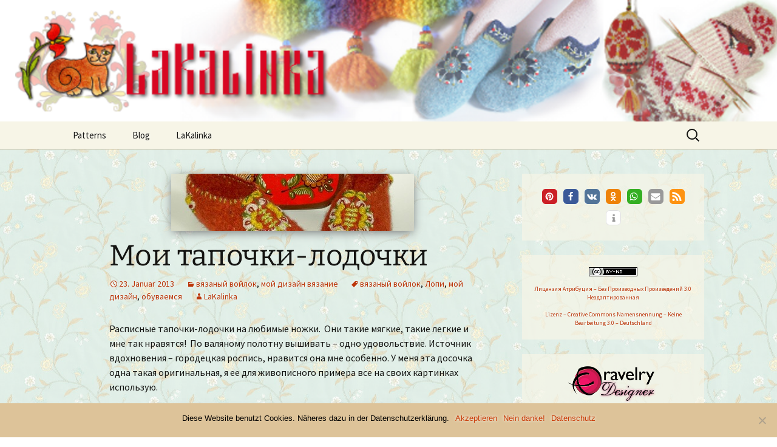

--- FILE ---
content_type: text/html; charset=UTF-8
request_url: https://lakalinka.de/?p=1535
body_size: 22757
content:
<!DOCTYPE html>
<!--[if IE 7]>
<html class="ie ie7" lang="de">
<![endif]-->
<!--[if IE 8]>
<html class="ie ie8" lang="de">
<![endif]-->
<!--[if !(IE 7) | !(IE 8)  ]><!-->
<html lang="de">
<!--<![endif]-->
<head>
	<meta charset="UTF-8">
	<meta name="viewport" content="width=device-width">
	<title>Мои тапочки-лодочки | LaKalinka</title>
  <link rel="icon" href="https://lakalinka.de/wp-content/themes/ZWEI/favicon.ico" type="image/x-icon" />
  <link rel="shortcut icon" href="https://lakalinka.de/wp-content/themes/ZWEI/favicon.ico" type="image/x-icon" />
	<link rel="profile" href="http://gmpg.org/xfn/11">
	<link rel="pingback" href="https://lakalinka.de/xmlrpc.php">
  <meta name="p:domain_verify" content="e3f68b267f8203d76c61975ba8d4e2ef"/>
	<!--[if lt IE 9]>
	<script src="https://lakalinka.de/wp-content/themes/twentythirteen/js/html5.js"></script>
	<![endif]-->
	<meta name='robots' content='max-image-preview:large' />
	<style>img:is([sizes="auto" i], [sizes^="auto," i]) { contain-intrinsic-size: 3000px 1500px }</style>
	<link rel="alternate" type="application/rss+xml" title="LaKalinka &raquo; Feed" href="https://lakalinka.de/?feed=rss2" />
<link rel="alternate" type="application/rss+xml" title="LaKalinka &raquo; Kommentar-Feed" href="https://lakalinka.de/?feed=comments-rss2" />
<link rel="alternate" type="application/rss+xml" title="LaKalinka &raquo; Kommentar-Feed zu Мои тапочки-лодочки" href="https://lakalinka.de/?feed=rss2&#038;p=1535" />
<script>
window._wpemojiSettings = {"baseUrl":"https:\/\/s.w.org\/images\/core\/emoji\/15.0.3\/72x72\/","ext":".png","svgUrl":"https:\/\/s.w.org\/images\/core\/emoji\/15.0.3\/svg\/","svgExt":".svg","source":{"concatemoji":"https:\/\/lakalinka.de\/wp-includes\/js\/wp-emoji-release.min.js?ver=6.7.4"}};
/*! This file is auto-generated */
!function(i,n){var o,s,e;function c(e){try{var t={supportTests:e,timestamp:(new Date).valueOf()};sessionStorage.setItem(o,JSON.stringify(t))}catch(e){}}function p(e,t,n){e.clearRect(0,0,e.canvas.width,e.canvas.height),e.fillText(t,0,0);var t=new Uint32Array(e.getImageData(0,0,e.canvas.width,e.canvas.height).data),r=(e.clearRect(0,0,e.canvas.width,e.canvas.height),e.fillText(n,0,0),new Uint32Array(e.getImageData(0,0,e.canvas.width,e.canvas.height).data));return t.every(function(e,t){return e===r[t]})}function u(e,t,n){switch(t){case"flag":return n(e,"\ud83c\udff3\ufe0f\u200d\u26a7\ufe0f","\ud83c\udff3\ufe0f\u200b\u26a7\ufe0f")?!1:!n(e,"\ud83c\uddfa\ud83c\uddf3","\ud83c\uddfa\u200b\ud83c\uddf3")&&!n(e,"\ud83c\udff4\udb40\udc67\udb40\udc62\udb40\udc65\udb40\udc6e\udb40\udc67\udb40\udc7f","\ud83c\udff4\u200b\udb40\udc67\u200b\udb40\udc62\u200b\udb40\udc65\u200b\udb40\udc6e\u200b\udb40\udc67\u200b\udb40\udc7f");case"emoji":return!n(e,"\ud83d\udc26\u200d\u2b1b","\ud83d\udc26\u200b\u2b1b")}return!1}function f(e,t,n){var r="undefined"!=typeof WorkerGlobalScope&&self instanceof WorkerGlobalScope?new OffscreenCanvas(300,150):i.createElement("canvas"),a=r.getContext("2d",{willReadFrequently:!0}),o=(a.textBaseline="top",a.font="600 32px Arial",{});return e.forEach(function(e){o[e]=t(a,e,n)}),o}function t(e){var t=i.createElement("script");t.src=e,t.defer=!0,i.head.appendChild(t)}"undefined"!=typeof Promise&&(o="wpEmojiSettingsSupports",s=["flag","emoji"],n.supports={everything:!0,everythingExceptFlag:!0},e=new Promise(function(e){i.addEventListener("DOMContentLoaded",e,{once:!0})}),new Promise(function(t){var n=function(){try{var e=JSON.parse(sessionStorage.getItem(o));if("object"==typeof e&&"number"==typeof e.timestamp&&(new Date).valueOf()<e.timestamp+604800&&"object"==typeof e.supportTests)return e.supportTests}catch(e){}return null}();if(!n){if("undefined"!=typeof Worker&&"undefined"!=typeof OffscreenCanvas&&"undefined"!=typeof URL&&URL.createObjectURL&&"undefined"!=typeof Blob)try{var e="postMessage("+f.toString()+"("+[JSON.stringify(s),u.toString(),p.toString()].join(",")+"));",r=new Blob([e],{type:"text/javascript"}),a=new Worker(URL.createObjectURL(r),{name:"wpTestEmojiSupports"});return void(a.onmessage=function(e){c(n=e.data),a.terminate(),t(n)})}catch(e){}c(n=f(s,u,p))}t(n)}).then(function(e){for(var t in e)n.supports[t]=e[t],n.supports.everything=n.supports.everything&&n.supports[t],"flag"!==t&&(n.supports.everythingExceptFlag=n.supports.everythingExceptFlag&&n.supports[t]);n.supports.everythingExceptFlag=n.supports.everythingExceptFlag&&!n.supports.flag,n.DOMReady=!1,n.readyCallback=function(){n.DOMReady=!0}}).then(function(){return e}).then(function(){var e;n.supports.everything||(n.readyCallback(),(e=n.source||{}).concatemoji?t(e.concatemoji):e.wpemoji&&e.twemoji&&(t(e.twemoji),t(e.wpemoji)))}))}((window,document),window._wpemojiSettings);
</script>
<link rel='stylesheet' id='parent-theme-css' href='https://lakalinka.de/wp-content/themes/twentythirteen/style.css?ver=6.7.4' media='all' />
<style id='wp-emoji-styles-inline-css'>

	img.wp-smiley, img.emoji {
		display: inline !important;
		border: none !important;
		box-shadow: none !important;
		height: 1em !important;
		width: 1em !important;
		margin: 0 0.07em !important;
		vertical-align: -0.1em !important;
		background: none !important;
		padding: 0 !important;
	}
</style>
<link rel='stylesheet' id='wp-block-library-css' href='https://lakalinka.de/wp-includes/css/dist/block-library/style.min.css?ver=6.7.4' media='all' />
<style id='wp-block-library-theme-inline-css'>
.wp-block-audio :where(figcaption){color:#555;font-size:13px;text-align:center}.is-dark-theme .wp-block-audio :where(figcaption){color:#ffffffa6}.wp-block-audio{margin:0 0 1em}.wp-block-code{border:1px solid #ccc;border-radius:4px;font-family:Menlo,Consolas,monaco,monospace;padding:.8em 1em}.wp-block-embed :where(figcaption){color:#555;font-size:13px;text-align:center}.is-dark-theme .wp-block-embed :where(figcaption){color:#ffffffa6}.wp-block-embed{margin:0 0 1em}.blocks-gallery-caption{color:#555;font-size:13px;text-align:center}.is-dark-theme .blocks-gallery-caption{color:#ffffffa6}:root :where(.wp-block-image figcaption){color:#555;font-size:13px;text-align:center}.is-dark-theme :root :where(.wp-block-image figcaption){color:#ffffffa6}.wp-block-image{margin:0 0 1em}.wp-block-pullquote{border-bottom:4px solid;border-top:4px solid;color:currentColor;margin-bottom:1.75em}.wp-block-pullquote cite,.wp-block-pullquote footer,.wp-block-pullquote__citation{color:currentColor;font-size:.8125em;font-style:normal;text-transform:uppercase}.wp-block-quote{border-left:.25em solid;margin:0 0 1.75em;padding-left:1em}.wp-block-quote cite,.wp-block-quote footer{color:currentColor;font-size:.8125em;font-style:normal;position:relative}.wp-block-quote:where(.has-text-align-right){border-left:none;border-right:.25em solid;padding-left:0;padding-right:1em}.wp-block-quote:where(.has-text-align-center){border:none;padding-left:0}.wp-block-quote.is-large,.wp-block-quote.is-style-large,.wp-block-quote:where(.is-style-plain){border:none}.wp-block-search .wp-block-search__label{font-weight:700}.wp-block-search__button{border:1px solid #ccc;padding:.375em .625em}:where(.wp-block-group.has-background){padding:1.25em 2.375em}.wp-block-separator.has-css-opacity{opacity:.4}.wp-block-separator{border:none;border-bottom:2px solid;margin-left:auto;margin-right:auto}.wp-block-separator.has-alpha-channel-opacity{opacity:1}.wp-block-separator:not(.is-style-wide):not(.is-style-dots){width:100px}.wp-block-separator.has-background:not(.is-style-dots){border-bottom:none;height:1px}.wp-block-separator.has-background:not(.is-style-wide):not(.is-style-dots){height:2px}.wp-block-table{margin:0 0 1em}.wp-block-table td,.wp-block-table th{word-break:normal}.wp-block-table :where(figcaption){color:#555;font-size:13px;text-align:center}.is-dark-theme .wp-block-table :where(figcaption){color:#ffffffa6}.wp-block-video :where(figcaption){color:#555;font-size:13px;text-align:center}.is-dark-theme .wp-block-video :where(figcaption){color:#ffffffa6}.wp-block-video{margin:0 0 1em}:root :where(.wp-block-template-part.has-background){margin-bottom:0;margin-top:0;padding:1.25em 2.375em}
</style>
<style id='classic-theme-styles-inline-css'>
/*! This file is auto-generated */
.wp-block-button__link{color:#fff;background-color:#32373c;border-radius:9999px;box-shadow:none;text-decoration:none;padding:calc(.667em + 2px) calc(1.333em + 2px);font-size:1.125em}.wp-block-file__button{background:#32373c;color:#fff;text-decoration:none}
</style>
<style id='global-styles-inline-css'>
:root{--wp--preset--aspect-ratio--square: 1;--wp--preset--aspect-ratio--4-3: 4/3;--wp--preset--aspect-ratio--3-4: 3/4;--wp--preset--aspect-ratio--3-2: 3/2;--wp--preset--aspect-ratio--2-3: 2/3;--wp--preset--aspect-ratio--16-9: 16/9;--wp--preset--aspect-ratio--9-16: 9/16;--wp--preset--color--black: #000000;--wp--preset--color--cyan-bluish-gray: #abb8c3;--wp--preset--color--white: #fff;--wp--preset--color--pale-pink: #f78da7;--wp--preset--color--vivid-red: #cf2e2e;--wp--preset--color--luminous-vivid-orange: #ff6900;--wp--preset--color--luminous-vivid-amber: #fcb900;--wp--preset--color--light-green-cyan: #7bdcb5;--wp--preset--color--vivid-green-cyan: #00d084;--wp--preset--color--pale-cyan-blue: #8ed1fc;--wp--preset--color--vivid-cyan-blue: #0693e3;--wp--preset--color--vivid-purple: #9b51e0;--wp--preset--color--dark-gray: #141412;--wp--preset--color--red: #bc360a;--wp--preset--color--medium-orange: #db572f;--wp--preset--color--light-orange: #ea9629;--wp--preset--color--yellow: #fbca3c;--wp--preset--color--dark-brown: #220e10;--wp--preset--color--medium-brown: #722d19;--wp--preset--color--light-brown: #eadaa6;--wp--preset--color--beige: #e8e5ce;--wp--preset--color--off-white: #f7f5e7;--wp--preset--gradient--vivid-cyan-blue-to-vivid-purple: linear-gradient(135deg,rgba(6,147,227,1) 0%,rgb(155,81,224) 100%);--wp--preset--gradient--light-green-cyan-to-vivid-green-cyan: linear-gradient(135deg,rgb(122,220,180) 0%,rgb(0,208,130) 100%);--wp--preset--gradient--luminous-vivid-amber-to-luminous-vivid-orange: linear-gradient(135deg,rgba(252,185,0,1) 0%,rgba(255,105,0,1) 100%);--wp--preset--gradient--luminous-vivid-orange-to-vivid-red: linear-gradient(135deg,rgba(255,105,0,1) 0%,rgb(207,46,46) 100%);--wp--preset--gradient--very-light-gray-to-cyan-bluish-gray: linear-gradient(135deg,rgb(238,238,238) 0%,rgb(169,184,195) 100%);--wp--preset--gradient--cool-to-warm-spectrum: linear-gradient(135deg,rgb(74,234,220) 0%,rgb(151,120,209) 20%,rgb(207,42,186) 40%,rgb(238,44,130) 60%,rgb(251,105,98) 80%,rgb(254,248,76) 100%);--wp--preset--gradient--blush-light-purple: linear-gradient(135deg,rgb(255,206,236) 0%,rgb(152,150,240) 100%);--wp--preset--gradient--blush-bordeaux: linear-gradient(135deg,rgb(254,205,165) 0%,rgb(254,45,45) 50%,rgb(107,0,62) 100%);--wp--preset--gradient--luminous-dusk: linear-gradient(135deg,rgb(255,203,112) 0%,rgb(199,81,192) 50%,rgb(65,88,208) 100%);--wp--preset--gradient--pale-ocean: linear-gradient(135deg,rgb(255,245,203) 0%,rgb(182,227,212) 50%,rgb(51,167,181) 100%);--wp--preset--gradient--electric-grass: linear-gradient(135deg,rgb(202,248,128) 0%,rgb(113,206,126) 100%);--wp--preset--gradient--midnight: linear-gradient(135deg,rgb(2,3,129) 0%,rgb(40,116,252) 100%);--wp--preset--gradient--autumn-brown: linear-gradient(135deg, rgba(226,45,15,1) 0%, rgba(158,25,13,1) 100%);--wp--preset--gradient--sunset-yellow: linear-gradient(135deg, rgba(233,139,41,1) 0%, rgba(238,179,95,1) 100%);--wp--preset--gradient--light-sky: linear-gradient(135deg,rgba(228,228,228,1.0) 0%,rgba(208,225,252,1.0) 100%);--wp--preset--gradient--dark-sky: linear-gradient(135deg,rgba(0,0,0,1.0) 0%,rgba(56,61,69,1.0) 100%);--wp--preset--font-size--small: 13px;--wp--preset--font-size--medium: 20px;--wp--preset--font-size--large: 36px;--wp--preset--font-size--x-large: 42px;--wp--preset--spacing--20: 0.44rem;--wp--preset--spacing--30: 0.67rem;--wp--preset--spacing--40: 1rem;--wp--preset--spacing--50: 1.5rem;--wp--preset--spacing--60: 2.25rem;--wp--preset--spacing--70: 3.38rem;--wp--preset--spacing--80: 5.06rem;--wp--preset--shadow--natural: 6px 6px 9px rgba(0, 0, 0, 0.2);--wp--preset--shadow--deep: 12px 12px 50px rgba(0, 0, 0, 0.4);--wp--preset--shadow--sharp: 6px 6px 0px rgba(0, 0, 0, 0.2);--wp--preset--shadow--outlined: 6px 6px 0px -3px rgba(255, 255, 255, 1), 6px 6px rgba(0, 0, 0, 1);--wp--preset--shadow--crisp: 6px 6px 0px rgba(0, 0, 0, 1);}:where(.is-layout-flex){gap: 0.5em;}:where(.is-layout-grid){gap: 0.5em;}body .is-layout-flex{display: flex;}.is-layout-flex{flex-wrap: wrap;align-items: center;}.is-layout-flex > :is(*, div){margin: 0;}body .is-layout-grid{display: grid;}.is-layout-grid > :is(*, div){margin: 0;}:where(.wp-block-columns.is-layout-flex){gap: 2em;}:where(.wp-block-columns.is-layout-grid){gap: 2em;}:where(.wp-block-post-template.is-layout-flex){gap: 1.25em;}:where(.wp-block-post-template.is-layout-grid){gap: 1.25em;}.has-black-color{color: var(--wp--preset--color--black) !important;}.has-cyan-bluish-gray-color{color: var(--wp--preset--color--cyan-bluish-gray) !important;}.has-white-color{color: var(--wp--preset--color--white) !important;}.has-pale-pink-color{color: var(--wp--preset--color--pale-pink) !important;}.has-vivid-red-color{color: var(--wp--preset--color--vivid-red) !important;}.has-luminous-vivid-orange-color{color: var(--wp--preset--color--luminous-vivid-orange) !important;}.has-luminous-vivid-amber-color{color: var(--wp--preset--color--luminous-vivid-amber) !important;}.has-light-green-cyan-color{color: var(--wp--preset--color--light-green-cyan) !important;}.has-vivid-green-cyan-color{color: var(--wp--preset--color--vivid-green-cyan) !important;}.has-pale-cyan-blue-color{color: var(--wp--preset--color--pale-cyan-blue) !important;}.has-vivid-cyan-blue-color{color: var(--wp--preset--color--vivid-cyan-blue) !important;}.has-vivid-purple-color{color: var(--wp--preset--color--vivid-purple) !important;}.has-black-background-color{background-color: var(--wp--preset--color--black) !important;}.has-cyan-bluish-gray-background-color{background-color: var(--wp--preset--color--cyan-bluish-gray) !important;}.has-white-background-color{background-color: var(--wp--preset--color--white) !important;}.has-pale-pink-background-color{background-color: var(--wp--preset--color--pale-pink) !important;}.has-vivid-red-background-color{background-color: var(--wp--preset--color--vivid-red) !important;}.has-luminous-vivid-orange-background-color{background-color: var(--wp--preset--color--luminous-vivid-orange) !important;}.has-luminous-vivid-amber-background-color{background-color: var(--wp--preset--color--luminous-vivid-amber) !important;}.has-light-green-cyan-background-color{background-color: var(--wp--preset--color--light-green-cyan) !important;}.has-vivid-green-cyan-background-color{background-color: var(--wp--preset--color--vivid-green-cyan) !important;}.has-pale-cyan-blue-background-color{background-color: var(--wp--preset--color--pale-cyan-blue) !important;}.has-vivid-cyan-blue-background-color{background-color: var(--wp--preset--color--vivid-cyan-blue) !important;}.has-vivid-purple-background-color{background-color: var(--wp--preset--color--vivid-purple) !important;}.has-black-border-color{border-color: var(--wp--preset--color--black) !important;}.has-cyan-bluish-gray-border-color{border-color: var(--wp--preset--color--cyan-bluish-gray) !important;}.has-white-border-color{border-color: var(--wp--preset--color--white) !important;}.has-pale-pink-border-color{border-color: var(--wp--preset--color--pale-pink) !important;}.has-vivid-red-border-color{border-color: var(--wp--preset--color--vivid-red) !important;}.has-luminous-vivid-orange-border-color{border-color: var(--wp--preset--color--luminous-vivid-orange) !important;}.has-luminous-vivid-amber-border-color{border-color: var(--wp--preset--color--luminous-vivid-amber) !important;}.has-light-green-cyan-border-color{border-color: var(--wp--preset--color--light-green-cyan) !important;}.has-vivid-green-cyan-border-color{border-color: var(--wp--preset--color--vivid-green-cyan) !important;}.has-pale-cyan-blue-border-color{border-color: var(--wp--preset--color--pale-cyan-blue) !important;}.has-vivid-cyan-blue-border-color{border-color: var(--wp--preset--color--vivid-cyan-blue) !important;}.has-vivid-purple-border-color{border-color: var(--wp--preset--color--vivid-purple) !important;}.has-vivid-cyan-blue-to-vivid-purple-gradient-background{background: var(--wp--preset--gradient--vivid-cyan-blue-to-vivid-purple) !important;}.has-light-green-cyan-to-vivid-green-cyan-gradient-background{background: var(--wp--preset--gradient--light-green-cyan-to-vivid-green-cyan) !important;}.has-luminous-vivid-amber-to-luminous-vivid-orange-gradient-background{background: var(--wp--preset--gradient--luminous-vivid-amber-to-luminous-vivid-orange) !important;}.has-luminous-vivid-orange-to-vivid-red-gradient-background{background: var(--wp--preset--gradient--luminous-vivid-orange-to-vivid-red) !important;}.has-very-light-gray-to-cyan-bluish-gray-gradient-background{background: var(--wp--preset--gradient--very-light-gray-to-cyan-bluish-gray) !important;}.has-cool-to-warm-spectrum-gradient-background{background: var(--wp--preset--gradient--cool-to-warm-spectrum) !important;}.has-blush-light-purple-gradient-background{background: var(--wp--preset--gradient--blush-light-purple) !important;}.has-blush-bordeaux-gradient-background{background: var(--wp--preset--gradient--blush-bordeaux) !important;}.has-luminous-dusk-gradient-background{background: var(--wp--preset--gradient--luminous-dusk) !important;}.has-pale-ocean-gradient-background{background: var(--wp--preset--gradient--pale-ocean) !important;}.has-electric-grass-gradient-background{background: var(--wp--preset--gradient--electric-grass) !important;}.has-midnight-gradient-background{background: var(--wp--preset--gradient--midnight) !important;}.has-small-font-size{font-size: var(--wp--preset--font-size--small) !important;}.has-medium-font-size{font-size: var(--wp--preset--font-size--medium) !important;}.has-large-font-size{font-size: var(--wp--preset--font-size--large) !important;}.has-x-large-font-size{font-size: var(--wp--preset--font-size--x-large) !important;}
:where(.wp-block-post-template.is-layout-flex){gap: 1.25em;}:where(.wp-block-post-template.is-layout-grid){gap: 1.25em;}
:where(.wp-block-columns.is-layout-flex){gap: 2em;}:where(.wp-block-columns.is-layout-grid){gap: 2em;}
:root :where(.wp-block-pullquote){font-size: 1.5em;line-height: 1.6;}
</style>
<link rel='stylesheet' id='cookie-notice-front-css' href='https://lakalinka.de/wp-content/plugins/cookie-notice/css/front.min.css?ver=2.5.5' media='all' />
<link rel='stylesheet' id='ppress-frontend-css' href='https://lakalinka.de/wp-content/plugins/wp-user-avatar/assets/css/frontend.min.css?ver=4.15.21' media='all' />
<link rel='stylesheet' id='ppress-flatpickr-css' href='https://lakalinka.de/wp-content/plugins/wp-user-avatar/assets/flatpickr/flatpickr.min.css?ver=4.15.21' media='all' />
<link rel='stylesheet' id='ppress-select2-css' href='https://lakalinka.de/wp-content/plugins/wp-user-avatar/assets/select2/select2.min.css?ver=6.7.4' media='all' />
<link rel='stylesheet' id='twentythirteen-fonts-css' href='https://lakalinka.de/wp-content/themes/twentythirteen/fonts/source-sans-pro-plus-bitter.css?ver=20230328' media='all' />
<link rel='stylesheet' id='genericons-css' href='https://lakalinka.de/wp-content/themes/twentythirteen/genericons/genericons.css?ver=3.0.3' media='all' />
<link rel='stylesheet' id='twentythirteen-style-css' href='https://lakalinka.de/wp-content/themes/ZWEI/style.css?ver=20241112' media='all' />
<link rel='stylesheet' id='twentythirteen-block-style-css' href='https://lakalinka.de/wp-content/themes/twentythirteen/css/blocks.css?ver=20240520' media='all' />
<link rel='stylesheet' id='fancybox-css' href='https://lakalinka.de/wp-content/plugins/easy-fancybox/fancybox/1.5.4/jquery.fancybox.min.css?ver=6.7.4' media='screen' />
<style id='fancybox-inline-css'>
#fancybox-outer{background:#fff}#fancybox-content{background:#fff;border-color:#fff;color:inherit;}#fancybox-title,#fancybox-title-float-main{color:#fff}
</style>
<script id="cookie-notice-front-js-before">
var cnArgs = {"ajaxUrl":"https:\/\/lakalinka.de\/wp-admin\/admin-ajax.php","nonce":"8ee9d35a05","hideEffect":"fade","position":"bottom","onScroll":false,"onScrollOffset":100,"onClick":false,"cookieName":"cookie_notice_accepted","cookieTime":86400,"cookieTimeRejected":2592000,"globalCookie":false,"redirection":false,"cache":false,"revokeCookies":true,"revokeCookiesOpt":"automatic"};
</script>
<script src="https://lakalinka.de/wp-content/plugins/cookie-notice/js/front.min.js?ver=2.5.5" id="cookie-notice-front-js"></script>
<script src="https://lakalinka.de/wp-includes/js/jquery/jquery.min.js?ver=3.7.1" id="jquery-core-js"></script>
<script src="https://lakalinka.de/wp-includes/js/jquery/jquery-migrate.min.js?ver=3.4.1" id="jquery-migrate-js"></script>
<script src="https://lakalinka.de/wp-content/plugins/wp-user-avatar/assets/flatpickr/flatpickr.min.js?ver=4.15.21" id="ppress-flatpickr-js"></script>
<script src="https://lakalinka.de/wp-content/plugins/wp-user-avatar/assets/select2/select2.min.js?ver=4.15.21" id="ppress-select2-js"></script>
<script src="https://lakalinka.de/wp-content/themes/twentythirteen/js/functions.js?ver=20230526" id="twentythirteen-script-js" defer data-wp-strategy="defer"></script>
<link rel="https://api.w.org/" href="https://lakalinka.de/index.php?rest_route=/" /><link rel="alternate" title="JSON" type="application/json" href="https://lakalinka.de/index.php?rest_route=/wp/v2/posts/1535" /><meta name="generator" content="WordPress 6.7.4" />
<link rel="canonical" href="https://lakalinka.de/?p=1535" />
<link rel='shortlink' href='https://lakalinka.de/?p=1535' />
<link rel="alternate" title="oEmbed (JSON)" type="application/json+oembed" href="https://lakalinka.de/index.php?rest_route=%2Foembed%2F1.0%2Fembed&#038;url=https%3A%2F%2Flakalinka.de%2F%3Fp%3D1535" />
<link rel="alternate" title="oEmbed (XML)" type="text/xml+oembed" href="https://lakalinka.de/index.php?rest_route=%2Foembed%2F1.0%2Fembed&#038;url=https%3A%2F%2Flakalinka.de%2F%3Fp%3D1535&#038;format=xml" />
	<style type="text/css" id="twentythirteen-header-css">
			.site-header {
			background: url(https://lakalinka.de/wp-content/uploads/2013/06/copy-Banner-neu.png) no-repeat scroll top left;
			background-size: 100% auto;
		}
			.site-title,
		.site-description {
			position: absolute;
			clip: rect(1px 1px 1px 1px); /* IE7 */
			clip: rect(1px, 1px, 1px, 1px);
		}
		</style>
	<style id="custom-background-css">
body.custom-background { background-image: url("https://lakalinka.de/wp-content/uploads/2013/11/blumen-300.jpg"); background-position: left top; background-size: auto; background-repeat: repeat; background-attachment: fixed; }
</style>
	</head>

<body class="post-template-default single single-post postid-1535 single-format-standard custom-background wp-embed-responsive cookies-not-set sidebar">
	<div id="page" class="hfeed site">
		<header id="masthead" class="site-header" role="banner">
			<a class="home-link" href="https://lakalinka.de/" title="LaKalinka" rel="home">
        <div class="header-text">
				  <h1 class="site-title">LaKalinka</h1>
				  <h2 class="site-description"></h2>
        </div>
                  <img src="https://lakalinka.de/wp-content/uploads/2013/06/copy-Banner-neu.png" class="header-image" alt="LaKalinka" /><!-- end headerimage -->
        			</a>

			<div id="navbar" class="navbar">
				<nav id="site-navigation" class="navigation main-navigation" role="navigation">
					<h3 class="menu-toggle">Menü</h3>
					<a class="screen-reader-text skip-link" href="#content" title="Zum Inhalt springen">Zum Inhalt springen</a>
					<div class="menu-lakalinka-container"><ul id="menu-lakalinka" class="nav-menu"><li id="menu-item-4847" class="menu-item menu-item-type-custom menu-item-object-custom menu-item-has-children menu-item-4847"><a href="#">Patterns</a>
<ul class="sub-menu">
	<li id="menu-item-4855" class="menu-item menu-item-type-post_type menu-item-object-page menu-item-4855"><a href="https://lakalinka.de/?page_id=4851">Mittens</a></li>
	<li id="menu-item-5200" class="menu-item menu-item-type-post_type menu-item-object-page menu-item-home menu-item-5200"><a href="https://lakalinka.de/">Hats</a></li>
	<li id="menu-item-6299" class="menu-item menu-item-type-post_type menu-item-object-page menu-item-6299"><a href="https://lakalinka.de/?page_id=6289">Felted</a></li>
	<li id="menu-item-4848" class="menu-item menu-item-type-post_type menu-item-object-page menu-item-4848"><a href="https://lakalinka.de/?page_id=3929">Deutsche Anleitungen</a></li>
</ul>
</li>
<li id="menu-item-553" class="menu-item menu-item-type-post_type menu-item-object-page current_page_parent menu-item-553"><a href="https://lakalinka.de/?page_id=47">Blog</a></li>
<li id="menu-item-554" class="menu-item menu-item-type-post_type menu-item-object-page menu-item-has-children menu-item-554"><a href="https://lakalinka.de/?page_id=41">LaKalinka</a>
<ul class="sub-menu">
	<li id="menu-item-7285" class="menu-item menu-item-type-post_type menu-item-object-page menu-item-privacy-policy menu-item-7285"><a rel="privacy-policy" href="https://lakalinka.de/?page_id=7283">Datenschutzerklärung</a></li>
</ul>
</li>
</ul></div>					<form role="search" method="get" class="search-form" action="https://lakalinka.de/">
				<label>
					<span class="screen-reader-text">Suche nach:</span>
					<input type="search" class="search-field" placeholder="Suchen …" value="" name="s" />
				</label>
				<input type="submit" class="search-submit" value="Suchen" />
			</form>				</nav><!-- #site-navigation -->
			</div><!-- #navbar -->
		</header><!-- #masthead -->

		<div id="main" class="site-main">

	<div id="primary" class="content-area">
		<div id="content" class="site-content" role="main">

			
				
<article id="post-1535" class="post-1535 post type-post status-publish format-standard has-post-thumbnail hentry category-56 category-55 tag-123 tag-84 tag-79 tag-124">
	<header class="entry-header">
				<div class="entry-thumbnail">
			<img width="400" height="94" src="https://lakalinka.de/wp-content/uploads/2013/09/My-slippers1-blog-400x94.jpg" class="attachment-post_thumb size-post_thumb wp-post-image" alt="" decoding="async" />		</div>
		
				<h1 class="entry-title">Мои тапочки-лодочки</h1>
		
		<div class="entry-meta">
			<span class="date"><a href="https://lakalinka.de/?p=1535" title="17:09" rel="bookmark"><time class="entry-date" datetime="2013-01-23T17:09:27+02:00">23. Januar 2013</time></a></span><span class="categories-links"><a href="https://lakalinka.de/?cat=56" rel="category">вязаный войлок</a>, <a href="https://lakalinka.de/?cat=55" rel="category">мой дизайн вязание</a></span><span class="tags-links"><a href="https://lakalinka.de/?tag=%d0%b2%d1%8f%d0%b7%d0%b0%d0%bd%d1%8b%d0%b9-%d0%b2%d0%be%d0%b9%d0%bb%d0%be%d0%ba" rel="tag">вязаный войлок</a>, <a href="https://lakalinka.de/?tag=%d0%bb%d0%be%d0%bf%d0%b8" rel="tag">Лопи</a>, <a href="https://lakalinka.de/?tag=%d0%bc%d0%be%d0%b9-%d0%b4%d0%b8%d0%b7%d0%b0%d0%b9%d0%bd" rel="tag">мой дизайн</a>, <a href="https://lakalinka.de/?tag=%d0%be%d0%b1%d1%83%d0%b2%d0%b0%d0%b5%d0%bc%d1%81%d1%8f" rel="tag">обуваемся</a></span><span class="author vcard"><a class="url fn n" href="https://lakalinka.de/?author=2" title="Alle Beiträge von LaKalinka anzeigen" rel="author">LaKalinka</a></span>					</div><!-- .entry-meta -->
	</header><!-- .entry-header -->

		<div class="entry-content">
		<p style="text-align: left;">Расписные тапочки-лодочки на любимые ножки.  Они такие мягкие, такие легкие и мне так нравятся!  По валяному полотну вышивать &#8211; одно удовольствие. Источник вдохновения &#8211; городецкая роспись, нравится она мне особенно. У меня эта досочка одна такая оригинальная, я ее для живописного примера все на своих картинках использую.<span id="more-1535"></span></p>
<p style="text-align: left;"><a href="https://lakalinka.de/wp-content/uploads/2013/09/My-slippers-collage-blog.jpg"><img fetchpriority="high" decoding="async" class="aligncenter size-full wp-image-3579" src="https://lakalinka.de/wp-content/uploads/2013/09/My-slippers-collage-blog.jpg" alt="Felted knitted slippers Olga Beckmann" width="400" height="282" srcset="https://lakalinka.de/wp-content/uploads/2013/09/My-slippers-collage-blog.jpg 400w, https://lakalinka.de/wp-content/uploads/2013/09/My-slippers-collage-blog-300x211.jpg 300w" sizes="(max-width: 400px) 100vw, 400px" /></a></p>
<p>Что еще добавить про валяние вязаного, я затрудняюсь, разве вот, что приехали через месяц после заказа ко мне колодки из пенопласта. А эти лодочки были у меня уже сваляны и без колодки. С колодками валять в машинке удобно, они легкие. Я закладывала ее в капроновый чулок, чтобы не съезжала. Но формировать пятку на них нельзя, пятки как таковой и нет, поэтому я все доделывала вручную. Это долгий процесс и к тому же утомительный. Я вспомнила о бабушкиной доске для стирки, такая бы точно пригодилась для валяния!</p>
<p>О том, как я вяжу и валяю, можно почитать в рубрике <a title="вязаный войлок" href="https://lakalinka.de/?cat=56">&#8222;Вязаный войлок&#8220;.</a></p>
<p><a href="https://lakalinka.de/wp-content/uploads/2013/09/My-slippers3-blog.jpg"><img decoding="async" class="aligncenter size-full wp-image-3581" src="https://lakalinka.de/wp-content/uploads/2013/09/My-slippers3-blog.jpg" alt="Felted knitted slippers Olga Beckmann" width="400" height="277" srcset="https://lakalinka.de/wp-content/uploads/2013/09/My-slippers3-blog.jpg 400w, https://lakalinka.de/wp-content/uploads/2013/09/My-slippers3-blog-300x207.jpg 300w" sizes="(max-width: 400px) 100vw, 400px" /></a></p>
<div class="shariff shariff-align-flex-end shariff-widget-align-center" style="display:none" data-services="pinterest%7Cfacebook%7Cvk%7Codnoklassniki" data-url="https%3A%2F%2Flakalinka.de%2F%3Fp%3D1535" data-timestamp="1481408124" data-backendurl="?rest_route=/shariff/v1/share_counts&"><ul class="shariff-buttons theme-round orientation-horizontal buttonsize-small"><li class="shariff-button pinterest shariff-nocustomcolor" style="background-color:#e70f18;border-radius:25%"><a href="https://www.pinterest.com/pin/create/link/?url=https%3A%2F%2Flakalinka.de%2F%3Fp%3D1535&media=https%3A%2F%2Flakalinka.de%2Fwp-content%2Fuploads%2F2013%2F09%2FMy-slippers1-blog.jpg&description=%D0%9C%D0%BE%D0%B8%20%D1%82%D0%B0%D0%BF%D0%BE%D1%87%D0%BA%D0%B8-%D0%BB%D0%BE%D0%B4%D0%BE%D1%87%D0%BA%D0%B8" title="Bei Pinterest pinnen" aria-label="Bei Pinterest pinnen" role="button" rel="noopener nofollow" class="shariff-link" style=";border-radius:25%; background-color:#cb2027; color:#fff" target="_blank"><span class="shariff-icon" style=""><svg width="32px" height="20px" xmlns="http://www.w3.org/2000/svg" viewBox="0 0 27 32"><path fill="#cb2027" d="M27.4 16q0 3.7-1.8 6.9t-5 5-6.9 1.9q-2 0-3.9-0.6 1.1-1.7 1.4-2.9 0.2-0.6 1-3.8 0.4 0.7 1.3 1.2t2 0.5q2.1 0 3.8-1.2t2.7-3.4 0.9-4.8q0-2-1.1-3.8t-3.1-2.9-4.5-1.2q-1.9 0-3.5 0.5t-2.8 1.4-2 2-1.2 2.3-0.4 2.4q0 1.9 0.7 3.3t2.1 2q0.5 0.2 0.7-0.4 0-0.1 0.1-0.5t0.2-0.5q0.1-0.4-0.2-0.8-0.9-1.1-0.9-2.7 0-2.7 1.9-4.6t4.9-2q2.7 0 4.2 1.5t1.5 3.8q0 3-1.2 5.2t-3.1 2.1q-1.1 0-1.7-0.8t-0.4-1.9q0.1-0.6 0.5-1.7t0.5-1.8 0.2-1.4q0-0.9-0.5-1.5t-1.4-0.6q-1.1 0-1.9 1t-0.8 2.6q0 1.3 0.4 2.2l-1.8 7.5q-0.3 1.2-0.2 3.2-3.7-1.6-6-5t-2.3-7.6q0-3.7 1.9-6.9t5-5 6.9-1.9 6.9 1.9 5 5 1.8 6.9z"/></svg></span></a></li><li class="shariff-button facebook shariff-nocustomcolor" style="background-color:#4273c8;border-radius:25%"><a href="https://www.facebook.com/sharer/sharer.php?u=https%3A%2F%2Flakalinka.de%2F%3Fp%3D1535" title="Bei Facebook teilen" aria-label="Bei Facebook teilen" role="button" rel="nofollow" class="shariff-link" style=";border-radius:25%; background-color:#3b5998; color:#fff" target="_blank"><span class="shariff-icon" style=""><svg width="32px" height="20px" xmlns="http://www.w3.org/2000/svg" viewBox="0 0 18 32"><path fill="#3b5998" d="M17.1 0.2v4.7h-2.8q-1.5 0-2.1 0.6t-0.5 1.9v3.4h5.2l-0.7 5.3h-4.5v13.6h-5.5v-13.6h-4.5v-5.3h4.5v-3.9q0-3.3 1.9-5.2t5-1.8q2.6 0 4.1 0.2z"/></svg></span></a></li><li class="shariff-button vk shariff-nocustomcolor" style="background-color:#4273c8;border-radius:25%"><a href="https://vk.com/share.php?url=https%3A%2F%2Flakalinka.de%2F%3Fp%3D1535" title="Bei VK teilen" aria-label="Bei VK teilen" role="button" rel="noopener nofollow" class="shariff-link" style=";border-radius:25%; background-color:#527498; color:#fff" target="_blank"><span class="shariff-icon" style=""><svg width="32px" height="20px" xmlns="http://www.w3.org/2000/svg" viewBox="0 0 34 32"><path fill="#527498" d="M34.2 9.3q0.4 1.1-2.7 5.3-0.4 0.6-1.2 1.5-1.4 1.8-1.6 2.3-0.3 0.7 0.3 1.4 0.3 0.4 1.4 1.5h0l0.1 0.1q2.5 2.3 3.4 3.9 0.1 0.1 0.1 0.2t0.1 0.5 0 0.6-0.4 0.5-1.1 0.2l-4.6 0.1q-0.4 0.1-1-0.1t-0.9-0.4l-0.4-0.2q-0.5-0.4-1.2-1.1t-1.2-1.4-1.1-1-1-0.3q-0.1 0-0.1 0.1t-0.3 0.3-0.4 0.5-0.3 0.9-0.1 1.4q0 0.3-0.1 0.5t-0.1 0.3l-0.1 0.1q-0.3 0.3-0.9 0.4h-2.1q-1.3 0.1-2.6-0.3t-2.3-0.9-1.8-1.2-1.3-1l-0.4-0.4q-0.2-0.2-0.5-0.5t-1.3-1.6-1.9-2.7-2.2-3.8-2.3-4.9q-0.1-0.3-0.1-0.5t0.1-0.3l0.1-0.1q0.3-0.3 1-0.3l4.9 0q0.2 0 0.4 0.1t0.3 0.2l0.1 0.1q0.3 0.2 0.4 0.6 0.4 0.9 0.8 1.8t0.7 1.5l0.3 0.5q0.5 1.1 1 1.9t0.9 1.2 0.7 0.7 0.6 0.3 0.5-0.1q0 0 0.1-0.1t0.2-0.4 0.2-0.8 0.2-1.4 0-2.2q0-0.7-0.2-1.3t-0.2-0.8l-0.1-0.2q-0.4-0.6-1.5-0.8-0.2 0 0.1-0.4 0.3-0.3 0.7-0.5 0.9-0.5 4.3-0.4 1.5 0 2.4 0.2 0.4 0.1 0.6 0.2t0.4 0.4 0.2 0.6 0.1 0.8 0 1 0 1.3 0 1.5q0 0.2 0 0.8t0 0.9 0.1 0.7 0.2 0.7 0.4 0.4q0.1 0 0.3 0.1t0.5-0.2 0.7-0.6 0.9-1.2 1.2-1.9q1.1-1.9 1.9-4 0.1-0.2 0.2-0.3t0.2-0.2l0.1-0.1 0.1 0t0.2-0.1 0.4 0l5.1 0q0.7-0.1 1.1 0t0.6 0.3z"/></svg></span></a></li><li class="shariff-button odnoklassniki shariff-nocustomcolor" style="background-color:#f3a752;border-radius:25%"><a href="https://connect.ok.ru/offer?url=https%3A%2F%2Flakalinka.de%2F%3Fp%3D1535&title=%D0%9C%D0%BE%D0%B8%20%D1%82%D0%B0%D0%BF%D0%BE%D1%87%D0%BA%D0%B8-%D0%BB%D0%BE%D0%B4%D0%BE%D1%87%D0%BA%D0%B8" title="Bei Odnoklassniki teilen" aria-label="Bei Odnoklassniki teilen" role="button" rel="noopener nofollow" class="shariff-link" style=";border-radius:25%; background-color:#ee8208; color:#fff" target="_blank"><span class="shariff-icon" style=""><svg xmlns="http://www.w3.org/2000/svg" width="14" height="20" viewBox="0 0 14 20"><path fill="#ee8208"  d="M7.1 10.1q-2.1 0-3.6-1.5t-1.5-3.6q0-2.1 1.5-3.6t3.6-1.5 3.6 1.5 1.5 3.6q0 2.1-1.5 3.6t-3.6 1.5zM7.1 2.6q-1 0-1.8 0.7t-0.7 1.8q0 1 0.7 1.8t1.8 0.7 1.8-0.7 0.7-1.8q0-1-0.7-1.8t-1.8-0.7zM13 10.7q0.1 0.3 0.2 0.6t0 0.5-0.3 0.4-0.5 0.4-0.7 0.5q-1.3 0.8-3.5 1l0.8 0.8 3 3q0.3 0.3 0.3 0.8t-0.3 0.8l-0.1 0.1q-0.3 0.3-0.8 0.3t-0.8-0.3q-0.7-0.8-3-3l-3 3q-0.3 0.3-0.8 0.3t-0.8-0.3l-0.1-0.1q-0.3-0.3-0.3-0.8t0.3-0.8l3.8-3.8q-2.3-0.2-3.5-1-0.4-0.3-0.7-0.5t-0.5-0.4-0.3-0.4 0-0.5 0.2-0.6q0.1-0.2 0.3-0.4t0.5-0.2 0.6 0 0.7 0.4q0.1 0 0.2 0.1t0.5 0.3 0.8 0.3 1 0.3 1.3 0.1q1 0 1.9-0.3t1.3-0.6l0.4-0.3q0.4-0.3 0.7-0.4t0.6 0 0.5 0.2 0.3 0.4z"/></svg></span></a></li><li class="shariff-button whatsapp shariff-nocustomcolor" style="background-color:#5cbe4a;border-radius:25%"><a href="https://api.whatsapp.com/send?text=https%3A%2F%2Flakalinka.de%2F%3Fp%3D1535%20%D0%9C%D0%BE%D0%B8%20%D1%82%D0%B0%D0%BF%D0%BE%D1%87%D0%BA%D0%B8-%D0%BB%D0%BE%D0%B4%D0%BE%D1%87%D0%BA%D0%B8" title="Bei Whatsapp teilen" aria-label="Bei Whatsapp teilen" role="button" rel="noopener nofollow" class="shariff-link" style=";border-radius:25%; background-color:#34af23; color:#fff" target="_blank"><span class="shariff-icon" style=""><svg width="32px" height="20px" xmlns="http://www.w3.org/2000/svg" viewBox="0 0 32 32"><path fill="#34af23" d="M17.6 17.4q0.2 0 1.7 0.8t1.6 0.9q0 0.1 0 0.3 0 0.6-0.3 1.4-0.3 0.7-1.3 1.2t-1.8 0.5q-1 0-3.4-1.1-1.7-0.8-3-2.1t-2.6-3.3q-1.3-1.9-1.3-3.5v-0.1q0.1-1.6 1.3-2.8 0.4-0.4 0.9-0.4 0.1 0 0.3 0t0.3 0q0.3 0 0.5 0.1t0.3 0.5q0.1 0.4 0.6 1.6t0.4 1.3q0 0.4-0.6 1t-0.6 0.8q0 0.1 0.1 0.3 0.6 1.3 1.8 2.4 1 0.9 2.7 1.8 0.2 0.1 0.4 0.1 0.3 0 1-0.9t0.9-0.9zM14 26.9q2.3 0 4.3-0.9t3.6-2.4 2.4-3.6 0.9-4.3-0.9-4.3-2.4-3.6-3.6-2.4-4.3-0.9-4.3 0.9-3.6 2.4-2.4 3.6-0.9 4.3q0 3.6 2.1 6.6l-1.4 4.2 4.3-1.4q2.8 1.9 6.2 1.9zM14 2.2q2.7 0 5.2 1.1t4.3 2.9 2.9 4.3 1.1 5.2-1.1 5.2-2.9 4.3-4.3 2.9-5.2 1.1q-3.5 0-6.5-1.7l-7.4 2.4 2.4-7.2q-1.9-3.2-1.9-6.9 0-2.7 1.1-5.2t2.9-4.3 4.3-2.9 5.2-1.1z"/></svg></span></a></li><li class="shariff-button mailto shariff-nocustomcolor" style="background-color:#a8a8a8;border-radius:25%"><a href="mailto:?body=https%3A%2F%2Flakalinka.de%2F%3Fp%3D1535&subject=%D0%9C%D0%BE%D0%B8%20%D1%82%D0%B0%D0%BF%D0%BE%D1%87%D0%BA%D0%B8-%D0%BB%D0%BE%D0%B4%D0%BE%D1%87%D0%BA%D0%B8" title="Per E-Mail versenden" aria-label="Per E-Mail versenden" role="button" rel="noopener nofollow" class="shariff-link" style=";border-radius:25%; background-color:#999; color:#fff"><span class="shariff-icon" style=""><svg width="32px" height="20px" xmlns="http://www.w3.org/2000/svg" viewBox="0 0 32 32"><path fill="#999" d="M32 12.7v14.2q0 1.2-0.8 2t-2 0.9h-26.3q-1.2 0-2-0.9t-0.8-2v-14.2q0.8 0.9 1.8 1.6 6.5 4.4 8.9 6.1 1 0.8 1.6 1.2t1.7 0.9 2 0.4h0.1q0.9 0 2-0.4t1.7-0.9 1.6-1.2q3-2.2 8.9-6.1 1-0.7 1.8-1.6zM32 7.4q0 1.4-0.9 2.7t-2.2 2.2q-6.7 4.7-8.4 5.8-0.2 0.1-0.7 0.5t-1 0.7-0.9 0.6-1.1 0.5-0.9 0.2h-0.1q-0.4 0-0.9-0.2t-1.1-0.5-0.9-0.6-1-0.7-0.7-0.5q-1.6-1.1-4.7-3.2t-3.6-2.6q-1.1-0.7-2.1-2t-1-2.5q0-1.4 0.7-2.3t2.1-0.9h26.3q1.2 0 2 0.8t0.9 2z"/></svg></span></a></li><li class="shariff-button rss shariff-nocustomcolor" style="background-color:#ff8c00;border-radius:25%"><a href="https://lakalinka.de/?feed=rss" title="RSS-feed" aria-label="RSS-feed" role="button" class="shariff-link" style=";border-radius:25%; background-color:#fe9312; color:#fff" target="_blank"><span class="shariff-icon" style=""><svg width="32px" height="20px" xmlns="http://www.w3.org/2000/svg" viewBox="0 0 32 32"><path fill="#fe9312" d="M4.3 23.5c-2.3 0-4.3 1.9-4.3 4.3 0 2.3 1.9 4.2 4.3 4.2 2.4 0 4.3-1.9 4.3-4.2 0-2.3-1.9-4.3-4.3-4.3zM0 10.9v6.1c4 0 7.7 1.6 10.6 4.4 2.8 2.8 4.4 6.6 4.4 10.6h6.2c0-11.7-9.5-21.1-21.1-21.1zM0 0v6.1c14.2 0 25.8 11.6 25.8 25.9h6.2c0-17.6-14.4-32-32-32z"/></svg></span></a></li><li class="shariff-button info shariff-nocustomcolor" style="background-color:#eee;border-radius:25%"><a href="https://lakalinka.de/?page_id=7283" title="Datenschutzerklärung" aria-label="Datenschutzerklärung" role="button" rel="noopener " class="shariff-link" style=";border-radius:25%; background-color:#fff; color:#fff" target="_blank"><span class="shariff-icon" style=""><svg width="32px" height="20px" xmlns="http://www.w3.org/2000/svg" viewBox="0 0 11 32"><path fill="#999" d="M11.4 24v2.3q0 0.5-0.3 0.8t-0.8 0.4h-9.1q-0.5 0-0.8-0.4t-0.4-0.8v-2.3q0-0.5 0.4-0.8t0.8-0.4h1.1v-6.8h-1.1q-0.5 0-0.8-0.4t-0.4-0.8v-2.3q0-0.5 0.4-0.8t0.8-0.4h6.8q0.5 0 0.8 0.4t0.4 0.8v10.3h1.1q0.5 0 0.8 0.4t0.3 0.8zM9.2 3.4v3.4q0 0.5-0.4 0.8t-0.8 0.4h-4.6q-0.4 0-0.8-0.4t-0.4-0.8v-3.4q0-0.4 0.4-0.8t0.8-0.4h4.6q0.5 0 0.8 0.4t0.4 0.8z"/></svg></span></a></li></ul></div>			</div><!-- .entry-content -->
	
	<footer class="entry-meta">
		
			</footer><!-- .entry-meta -->
</article><!-- #post -->
						<nav class="navigation post-navigation">
		<h1 class="screen-reader-text">
			Beitragsnavigation		</h1>
		<div class="nav-links">

			<a href="https://lakalinka.de/?p=1510" rel="prev"><span class="meta-nav">&larr;</span> Felted womens slippers Nordic Winter</a>			<a href="https://lakalinka.de/?p=1560" rel="next">Felted mens slippers HüttenGaudi <span class="meta-nav">&rarr;</span></a>
		</div><!-- .nav-links -->
	</nav><!-- .navigation -->
						
<div id="comments" class="comments-area">

			<h2 class="comments-title">
			2 Gedanken zu &#8222;<span>Мои тапочки-лодочки</span>&#8220;		</h2>

		<ol class="comment-list">
					<li id="comment-107" class="comment even thread-even depth-1 parent">
			<article id="div-comment-107" class="comment-body">
				<footer class="comment-meta">
					<div class="comment-author vcard">
						<img alt='' src='https://lakalinka.de/wp-content/uploads/2018/05/kommentar_74x74.png' srcset='https://lakalinka.de/wp-content/uploads/2018/05/kommentar_74x74.png 2x' class='avatar avatar-74 photo' height='74' width='74' loading='lazy' decoding='async'/>						<b class="fn">Irina HoleyFiber</b> <span class="says">sagt:</span>					</div><!-- .comment-author -->

					<div class="comment-metadata">
						<a href="https://lakalinka.de/?p=1535#comment-107"><time datetime="2013-01-23T21:42:36+02:00">23. Januar 2013 um 21:42 Uhr</time></a>					</div><!-- .comment-metadata -->

									</footer><!-- .comment-meta -->

				<div class="comment-content">
					<p>Ах тапочки просто заглядение! Теплые во всех смыслах &#8211; я бы даже сказала душевные! <img class="comment-smiley wp-smiley" src="https://lakalinka.de/wp-content/themes/ZWEI/images/smilies/face-smile.png" alt="face-smile.png" /></p>
				</div><!-- .comment-content -->

				<div class="reply"><a rel="nofollow" class="comment-reply-link" href="https://lakalinka.de/?p=1535&#038;replytocom=107#respond" data-commentid="107" data-postid="1535" data-belowelement="div-comment-107" data-respondelement="respond" data-replyto="Auf Irina HoleyFiber antworten" aria-label="Auf Irina HoleyFiber antworten">Antworten</a></div>			</article><!-- .comment-body -->
		<ol class="children">
		<li id="comment-108" class="comment byuser comment-author-lakalinka bypostauthor odd alt depth-2">
			<article id="div-comment-108" class="comment-body">
				<footer class="comment-meta">
					<div class="comment-author vcard">
						<img alt='' src='https://lakalinka.de/wp-content/uploads/2018/05/kommentar_74x74.png' srcset='https://lakalinka.de/wp-content/uploads/2018/05/kommentar_74x74.png 2x' class='avatar avatar-74 photo' height='74' width='74' loading='lazy' decoding='async'/>						<b class="fn"><a href="https://lakalinka.de" class="url" rel="ugc">LaKalinka</a></b> <span class="says">sagt:</span>					</div><!-- .comment-author -->

					<div class="comment-metadata">
						<a href="https://lakalinka.de/?p=1535#comment-108"><time datetime="2013-01-23T21:58:32+02:00">23. Januar 2013 um 21:58 Uhr</time></a>					</div><!-- .comment-metadata -->

									</footer><!-- .comment-meta -->

				<div class="comment-content">
					<p>Ирина, спасибо большое! Как похоже, что я про них подумала, когда довышивала: &#8222;Тапочки-душечки!&#8220;</p>
				</div><!-- .comment-content -->

							</article><!-- .comment-body -->
		</li><!-- #comment-## -->
</ol><!-- .children -->
</li><!-- #comment-## -->
		</ol><!-- .comment-list -->

		
		
	
		<div id="respond" class="comment-respond">
		<h3 id="reply-title" class="comment-reply-title">Schreibe einen Kommentar <small><a rel="nofollow" id="cancel-comment-reply-link" href="/?p=1535#respond" style="display:none;">Antwort abbrechen</a></small></h3><form action="https://lakalinka.de/wp-comments-post.php" method="post" id="commentform" class="comment-form" novalidate><p class="comment-notes"><span id="email-notes">Deine E-Mail-Adresse wird nicht veröffentlicht.</span> <span class="required-field-message">Erforderliche Felder sind mit <span class="required">*</span> markiert</span></p><p class="comment-form-comment"><label for="comment">Kommentar <span class="required">*</span></label> <textarea autocomplete="new-password"  id="d0931aeb56"  name="d0931aeb56"   cols="45" rows="8" maxlength="65525" required></textarea><textarea id="comment" aria-label="hp-comment" aria-hidden="true" name="comment" autocomplete="new-password" style="padding:0 !important;clip:rect(1px, 1px, 1px, 1px) !important;position:absolute !important;white-space:nowrap !important;height:1px !important;width:1px !important;overflow:hidden !important;" tabindex="-1"></textarea><script data-noptimize>document.getElementById("comment").setAttribute( "id", "a55ad414ce99192a5a82ec9f3664e66c" );document.getElementById("d0931aeb56").setAttribute( "id", "comment" );</script></p><p class="comment-form-author"><label for="author">Name <span class="required">*</span></label> <input id="author" name="author" type="text" value="" size="30" maxlength="245" autocomplete="name" required /></p>
<p class="comment-form-email"><label for="email">E-Mail-Adresse <span class="required">*</span></label> <input id="email" name="email" type="email" value="" size="30" maxlength="100" aria-describedby="email-notes" autocomplete="email" required /></p>
<p class="comment-form-url"><label for="url">Website</label> <input id="url" name="url" type="url" value="" size="30" maxlength="200" autocomplete="url" /></p>
<p class="form-submit"><input name="submit" type="submit" id="submit" class="submit" value="Kommentar abschicken" /> <input type='hidden' name='comment_post_ID' value='1535' id='comment_post_ID' />
<input type='hidden' name='comment_parent' id='comment_parent' value='0' />
</p></form>	</div><!-- #respond -->
	
</div><!-- #comments -->

			
		</div><!-- #content -->
	</div><!-- #primary -->

	<div id="tertiary" class="sidebar-container" role="complementary">
		<div class="sidebar-inner">
			<div class="widget-area">
				<aside id="shariff-2" class="widget Shariff"><div class="shariff shariff-align-flex-end shariff-widget-align-center" style="display:none" data-services="pinterest%7Cfacebook%7Cvk%7Codnoklassniki" data-url="https%3A%2F%2Flakalinka.de%2F%3Fp%3D1535" data-timestamp="1481408124" data-backendurl="?rest_route=/shariff/v1/share_counts&"><ul class="shariff-buttons theme-round orientation-horizontal buttonsize-small"><li class="shariff-button pinterest shariff-nocustomcolor" style="background-color:#e70f18;border-radius:25%"><a href="https://www.pinterest.com/pin/create/link/?url=https%3A%2F%2Flakalinka.de%2F%3Fp%3D1535&media=https%3A%2F%2Flakalinka.de%2Fwp-content%2Fuploads%2F2013%2F09%2FMy-slippers1-blog.jpg&description=%D0%9C%D0%BE%D0%B8%20%D1%82%D0%B0%D0%BF%D0%BE%D1%87%D0%BA%D0%B8-%D0%BB%D0%BE%D0%B4%D0%BE%D1%87%D0%BA%D0%B8%20%E2%80%93%20LaKalinka" title="Bei Pinterest pinnen" aria-label="Bei Pinterest pinnen" role="button" rel="noopener nofollow" class="shariff-link" style=";border-radius:25%; background-color:#cb2027; color:#fff" target="_blank"><span class="shariff-icon" style=""><svg width="32px" height="20px" xmlns="http://www.w3.org/2000/svg" viewBox="0 0 27 32"><path fill="#cb2027" d="M27.4 16q0 3.7-1.8 6.9t-5 5-6.9 1.9q-2 0-3.9-0.6 1.1-1.7 1.4-2.9 0.2-0.6 1-3.8 0.4 0.7 1.3 1.2t2 0.5q2.1 0 3.8-1.2t2.7-3.4 0.9-4.8q0-2-1.1-3.8t-3.1-2.9-4.5-1.2q-1.9 0-3.5 0.5t-2.8 1.4-2 2-1.2 2.3-0.4 2.4q0 1.9 0.7 3.3t2.1 2q0.5 0.2 0.7-0.4 0-0.1 0.1-0.5t0.2-0.5q0.1-0.4-0.2-0.8-0.9-1.1-0.9-2.7 0-2.7 1.9-4.6t4.9-2q2.7 0 4.2 1.5t1.5 3.8q0 3-1.2 5.2t-3.1 2.1q-1.1 0-1.7-0.8t-0.4-1.9q0.1-0.6 0.5-1.7t0.5-1.8 0.2-1.4q0-0.9-0.5-1.5t-1.4-0.6q-1.1 0-1.9 1t-0.8 2.6q0 1.3 0.4 2.2l-1.8 7.5q-0.3 1.2-0.2 3.2-3.7-1.6-6-5t-2.3-7.6q0-3.7 1.9-6.9t5-5 6.9-1.9 6.9 1.9 5 5 1.8 6.9z"/></svg></span></a></li><li class="shariff-button facebook shariff-nocustomcolor" style="background-color:#4273c8;border-radius:25%"><a href="https://www.facebook.com/sharer/sharer.php?u=https%3A%2F%2Flakalinka.de%2F%3Fp%3D1535" title="Bei Facebook teilen" aria-label="Bei Facebook teilen" role="button" rel="nofollow" class="shariff-link" style=";border-radius:25%; background-color:#3b5998; color:#fff" target="_blank"><span class="shariff-icon" style=""><svg width="32px" height="20px" xmlns="http://www.w3.org/2000/svg" viewBox="0 0 18 32"><path fill="#3b5998" d="M17.1 0.2v4.7h-2.8q-1.5 0-2.1 0.6t-0.5 1.9v3.4h5.2l-0.7 5.3h-4.5v13.6h-5.5v-13.6h-4.5v-5.3h4.5v-3.9q0-3.3 1.9-5.2t5-1.8q2.6 0 4.1 0.2z"/></svg></span></a></li><li class="shariff-button vk shariff-nocustomcolor" style="background-color:#4273c8;border-radius:25%"><a href="https://vk.com/share.php?url=https%3A%2F%2Flakalinka.de%2F%3Fp%3D1535" title="Bei VK teilen" aria-label="Bei VK teilen" role="button" rel="noopener nofollow" class="shariff-link" style=";border-radius:25%; background-color:#527498; color:#fff" target="_blank"><span class="shariff-icon" style=""><svg width="32px" height="20px" xmlns="http://www.w3.org/2000/svg" viewBox="0 0 34 32"><path fill="#527498" d="M34.2 9.3q0.4 1.1-2.7 5.3-0.4 0.6-1.2 1.5-1.4 1.8-1.6 2.3-0.3 0.7 0.3 1.4 0.3 0.4 1.4 1.5h0l0.1 0.1q2.5 2.3 3.4 3.9 0.1 0.1 0.1 0.2t0.1 0.5 0 0.6-0.4 0.5-1.1 0.2l-4.6 0.1q-0.4 0.1-1-0.1t-0.9-0.4l-0.4-0.2q-0.5-0.4-1.2-1.1t-1.2-1.4-1.1-1-1-0.3q-0.1 0-0.1 0.1t-0.3 0.3-0.4 0.5-0.3 0.9-0.1 1.4q0 0.3-0.1 0.5t-0.1 0.3l-0.1 0.1q-0.3 0.3-0.9 0.4h-2.1q-1.3 0.1-2.6-0.3t-2.3-0.9-1.8-1.2-1.3-1l-0.4-0.4q-0.2-0.2-0.5-0.5t-1.3-1.6-1.9-2.7-2.2-3.8-2.3-4.9q-0.1-0.3-0.1-0.5t0.1-0.3l0.1-0.1q0.3-0.3 1-0.3l4.9 0q0.2 0 0.4 0.1t0.3 0.2l0.1 0.1q0.3 0.2 0.4 0.6 0.4 0.9 0.8 1.8t0.7 1.5l0.3 0.5q0.5 1.1 1 1.9t0.9 1.2 0.7 0.7 0.6 0.3 0.5-0.1q0 0 0.1-0.1t0.2-0.4 0.2-0.8 0.2-1.4 0-2.2q0-0.7-0.2-1.3t-0.2-0.8l-0.1-0.2q-0.4-0.6-1.5-0.8-0.2 0 0.1-0.4 0.3-0.3 0.7-0.5 0.9-0.5 4.3-0.4 1.5 0 2.4 0.2 0.4 0.1 0.6 0.2t0.4 0.4 0.2 0.6 0.1 0.8 0 1 0 1.3 0 1.5q0 0.2 0 0.8t0 0.9 0.1 0.7 0.2 0.7 0.4 0.4q0.1 0 0.3 0.1t0.5-0.2 0.7-0.6 0.9-1.2 1.2-1.9q1.1-1.9 1.9-4 0.1-0.2 0.2-0.3t0.2-0.2l0.1-0.1 0.1 0t0.2-0.1 0.4 0l5.1 0q0.7-0.1 1.1 0t0.6 0.3z"/></svg></span></a></li><li class="shariff-button odnoklassniki shariff-nocustomcolor" style="background-color:#f3a752;border-radius:25%"><a href="https://connect.ok.ru/offer?url=https%3A%2F%2Flakalinka.de%2F%3Fp%3D1535&title=%D0%9C%D0%BE%D0%B8%20%D1%82%D0%B0%D0%BF%D0%BE%D1%87%D0%BA%D0%B8-%D0%BB%D0%BE%D0%B4%D0%BE%D1%87%D0%BA%D0%B8%20%E2%80%93%20LaKalinka" title="Bei Odnoklassniki teilen" aria-label="Bei Odnoklassniki teilen" role="button" rel="noopener nofollow" class="shariff-link" style=";border-radius:25%; background-color:#ee8208; color:#fff" target="_blank"><span class="shariff-icon" style=""><svg xmlns="http://www.w3.org/2000/svg" width="14" height="20" viewBox="0 0 14 20"><path fill="#ee8208"  d="M7.1 10.1q-2.1 0-3.6-1.5t-1.5-3.6q0-2.1 1.5-3.6t3.6-1.5 3.6 1.5 1.5 3.6q0 2.1-1.5 3.6t-3.6 1.5zM7.1 2.6q-1 0-1.8 0.7t-0.7 1.8q0 1 0.7 1.8t1.8 0.7 1.8-0.7 0.7-1.8q0-1-0.7-1.8t-1.8-0.7zM13 10.7q0.1 0.3 0.2 0.6t0 0.5-0.3 0.4-0.5 0.4-0.7 0.5q-1.3 0.8-3.5 1l0.8 0.8 3 3q0.3 0.3 0.3 0.8t-0.3 0.8l-0.1 0.1q-0.3 0.3-0.8 0.3t-0.8-0.3q-0.7-0.8-3-3l-3 3q-0.3 0.3-0.8 0.3t-0.8-0.3l-0.1-0.1q-0.3-0.3-0.3-0.8t0.3-0.8l3.8-3.8q-2.3-0.2-3.5-1-0.4-0.3-0.7-0.5t-0.5-0.4-0.3-0.4 0-0.5 0.2-0.6q0.1-0.2 0.3-0.4t0.5-0.2 0.6 0 0.7 0.4q0.1 0 0.2 0.1t0.5 0.3 0.8 0.3 1 0.3 1.3 0.1q1 0 1.9-0.3t1.3-0.6l0.4-0.3q0.4-0.3 0.7-0.4t0.6 0 0.5 0.2 0.3 0.4z"/></svg></span></a></li><li class="shariff-button whatsapp shariff-nocustomcolor" style="background-color:#5cbe4a;border-radius:25%"><a href="https://api.whatsapp.com/send?text=https%3A%2F%2Flakalinka.de%2F%3Fp%3D1535%20%D0%9C%D0%BE%D0%B8%20%D1%82%D0%B0%D0%BF%D0%BE%D1%87%D0%BA%D0%B8-%D0%BB%D0%BE%D0%B4%D0%BE%D1%87%D0%BA%D0%B8%20%E2%80%93%20LaKalinka" title="Bei Whatsapp teilen" aria-label="Bei Whatsapp teilen" role="button" rel="noopener nofollow" class="shariff-link" style=";border-radius:25%; background-color:#34af23; color:#fff" target="_blank"><span class="shariff-icon" style=""><svg width="32px" height="20px" xmlns="http://www.w3.org/2000/svg" viewBox="0 0 32 32"><path fill="#34af23" d="M17.6 17.4q0.2 0 1.7 0.8t1.6 0.9q0 0.1 0 0.3 0 0.6-0.3 1.4-0.3 0.7-1.3 1.2t-1.8 0.5q-1 0-3.4-1.1-1.7-0.8-3-2.1t-2.6-3.3q-1.3-1.9-1.3-3.5v-0.1q0.1-1.6 1.3-2.8 0.4-0.4 0.9-0.4 0.1 0 0.3 0t0.3 0q0.3 0 0.5 0.1t0.3 0.5q0.1 0.4 0.6 1.6t0.4 1.3q0 0.4-0.6 1t-0.6 0.8q0 0.1 0.1 0.3 0.6 1.3 1.8 2.4 1 0.9 2.7 1.8 0.2 0.1 0.4 0.1 0.3 0 1-0.9t0.9-0.9zM14 26.9q2.3 0 4.3-0.9t3.6-2.4 2.4-3.6 0.9-4.3-0.9-4.3-2.4-3.6-3.6-2.4-4.3-0.9-4.3 0.9-3.6 2.4-2.4 3.6-0.9 4.3q0 3.6 2.1 6.6l-1.4 4.2 4.3-1.4q2.8 1.9 6.2 1.9zM14 2.2q2.7 0 5.2 1.1t4.3 2.9 2.9 4.3 1.1 5.2-1.1 5.2-2.9 4.3-4.3 2.9-5.2 1.1q-3.5 0-6.5-1.7l-7.4 2.4 2.4-7.2q-1.9-3.2-1.9-6.9 0-2.7 1.1-5.2t2.9-4.3 4.3-2.9 5.2-1.1z"/></svg></span></a></li><li class="shariff-button mailto shariff-nocustomcolor" style="background-color:#a8a8a8;border-radius:25%"><a href="mailto:?body=https%3A%2F%2Flakalinka.de%2F%3Fp%3D1535&subject=%D0%9C%D0%BE%D0%B8%20%D1%82%D0%B0%D0%BF%D0%BE%D1%87%D0%BA%D0%B8-%D0%BB%D0%BE%D0%B4%D0%BE%D1%87%D0%BA%D0%B8%20%E2%80%93%20LaKalinka" title="Per E-Mail versenden" aria-label="Per E-Mail versenden" role="button" rel="noopener nofollow" class="shariff-link" style=";border-radius:25%; background-color:#999; color:#fff"><span class="shariff-icon" style=""><svg width="32px" height="20px" xmlns="http://www.w3.org/2000/svg" viewBox="0 0 32 32"><path fill="#999" d="M32 12.7v14.2q0 1.2-0.8 2t-2 0.9h-26.3q-1.2 0-2-0.9t-0.8-2v-14.2q0.8 0.9 1.8 1.6 6.5 4.4 8.9 6.1 1 0.8 1.6 1.2t1.7 0.9 2 0.4h0.1q0.9 0 2-0.4t1.7-0.9 1.6-1.2q3-2.2 8.9-6.1 1-0.7 1.8-1.6zM32 7.4q0 1.4-0.9 2.7t-2.2 2.2q-6.7 4.7-8.4 5.8-0.2 0.1-0.7 0.5t-1 0.7-0.9 0.6-1.1 0.5-0.9 0.2h-0.1q-0.4 0-0.9-0.2t-1.1-0.5-0.9-0.6-1-0.7-0.7-0.5q-1.6-1.1-4.7-3.2t-3.6-2.6q-1.1-0.7-2.1-2t-1-2.5q0-1.4 0.7-2.3t2.1-0.9h26.3q1.2 0 2 0.8t0.9 2z"/></svg></span></a></li><li class="shariff-button rss shariff-nocustomcolor" style="background-color:#ff8c00;border-radius:25%"><a href="https://lakalinka.de/?feed=rss" title="RSS-feed" aria-label="RSS-feed" role="button" class="shariff-link" style=";border-radius:25%; background-color:#fe9312; color:#fff" target="_blank"><span class="shariff-icon" style=""><svg width="32px" height="20px" xmlns="http://www.w3.org/2000/svg" viewBox="0 0 32 32"><path fill="#fe9312" d="M4.3 23.5c-2.3 0-4.3 1.9-4.3 4.3 0 2.3 1.9 4.2 4.3 4.2 2.4 0 4.3-1.9 4.3-4.2 0-2.3-1.9-4.3-4.3-4.3zM0 10.9v6.1c4 0 7.7 1.6 10.6 4.4 2.8 2.8 4.4 6.6 4.4 10.6h6.2c0-11.7-9.5-21.1-21.1-21.1zM0 0v6.1c14.2 0 25.8 11.6 25.8 25.9h6.2c0-17.6-14.4-32-32-32z"/></svg></span></a></li><li class="shariff-button info shariff-nocustomcolor" style="background-color:#eee;border-radius:25%"><a href="https://lakalinka.de/?page_id=7283" title="Datenschutzerklärung" aria-label="Datenschutzerklärung" role="button" rel="noopener " class="shariff-link" style=";border-radius:25%; background-color:#fff; color:#fff" target="_blank"><span class="shariff-icon" style=""><svg width="32px" height="20px" xmlns="http://www.w3.org/2000/svg" viewBox="0 0 11 32"><path fill="#999" d="M11.4 24v2.3q0 0.5-0.3 0.8t-0.8 0.4h-9.1q-0.5 0-0.8-0.4t-0.4-0.8v-2.3q0-0.5 0.4-0.8t0.8-0.4h1.1v-6.8h-1.1q-0.5 0-0.8-0.4t-0.4-0.8v-2.3q0-0.5 0.4-0.8t0.8-0.4h6.8q0.5 0 0.8 0.4t0.4 0.8v10.3h1.1q0.5 0 0.8 0.4t0.3 0.8zM9.2 3.4v3.4q0 0.5-0.4 0.8t-0.8 0.4h-4.6q-0.4 0-0.8-0.4t-0.4-0.8v-3.4q0-0.4 0.4-0.8t0.8-0.4h4.6q0.5 0 0.8 0.4t0.4 0.8z"/></svg></span></a></li></ul></div></aside><aside id="text-8" class="widget widget_text">			<div class="textwidget"><div style="font-size:0.7em; text-align:center;"><img alt="Creative Commons" style="border-width:0" src="https://licensebuttons.net/l/by-nd/3.0/80x15.png" /><br /><br /><a rel="license" href="https://wiki.creativecommons.org/images/d/d4/Attribution_3.0_СС_BY-ND_rus.pdf" target="_blank">Лицензия Атрибуция – Без Производных Произведений 3.0 Неадаптированная</a><br /><br />
<a rel="license" href="http://creativecommons.org/licenses/by-nd/3.0/de/">Lizenz – Creative Commons Namensnennung – Keine Bearbeitung 3.0 – Deutschland</a></div>
</div>
		</aside><aside id="text-6" class="widget widget_text">			<div class="textwidget"><a href="http://www.ravelry.com/stores/lakalinkas-ravelry-patterns" target="_blank" style="display: block;width: 100%;text-align: center;"><img src="https://lakalinka.de/wp-content/uploads/2012/06/ravelry-designer.png"  alt="LaKalinka@ravelry" /></a></div>
		</aside><aside id="text-9" class="widget widget_text">			<div class="textwidget"><a href="https://www.etsy.com/de/shop/LaKalinka" target="_blank" style="display: block;width: 100%;text-align: center;"><img src="https://lakalinka.de/wp-content/uploads/2017/03/Etsy-Button.png"  alt="LaKalinka@etsy" /></a></div>
		</aside><aside id="rpwe_widget-2" class="widget rpwe_widget recent-posts-extended"><div  class="rpwe-block"><ul class="rpwe-ul"><li class="rpwe-li rpwe-clearfix"><a class="rpwe-img" href="https://lakalinka.de/?p=7320" target="_self"><img class="rpwe-alignleft rpwe-thumb" src="https://lakalinka.de/wp-content/uploads/2020/08/4833logo-64x64.jpg" alt="Testers Wanted for Lopapeysa" height="64" width="64" loading="lazy" decoding="async"></a><h3 class="rpwe-title"><a href="https://lakalinka.de/?p=7320" target="_self">Testers Wanted for Lopapeysa</a></h3><time class="rpwe-time published" datetime="2020-08-22T14:08:02+02:00">22. August 2020</time><div class="rpwe-summary">I am calling test knitters for my new round yoke &hellip;</div></li><li class="rpwe-li rpwe-clearfix"><a class="rpwe-img" href="https://lakalinka.de/?p=7302" target="_self"><img class="rpwe-alignleft rpwe-thumb" src="https://lakalinka.de/wp-content/uploads/2019/02/8550-64x64.jpg" alt="My Instagram" height="64" width="64" loading="lazy" decoding="async"></a><h3 class="rpwe-title"><a href="https://lakalinka.de/?p=7302" target="_self">My Instagram</a></h3><time class="rpwe-time published" datetime="2019-02-19T16:42:34+02:00">19. Februar 2019</time><div class="rpwe-summary">From now on you can follow me on Instagram:  lakalinka.de.    Find &hellip;</div></li><li class="rpwe-li rpwe-clearfix"><a class="rpwe-img" href="https://lakalinka.de/?p=7265" target="_self"><img class="rpwe-alignleft rpwe-thumb" src="https://lakalinka.de/wp-content/uploads/2018/04/077-64x64.jpg" alt="Райские яблочки" height="64" width="64" loading="lazy" decoding="async"></a><h3 class="rpwe-title"><a href="https://lakalinka.de/?p=7265" target="_self">Райские яблочки</a></h3><time class="rpwe-time published" datetime="2018-05-07T18:32:23+02:00">7. Mai 2018</time><div class="rpwe-summary">Облака плывут, вода течёт, время бежит, неизменным остается вкус райских &hellip;</div></li><li class="rpwe-li rpwe-clearfix"><a class="rpwe-img" href="https://lakalinka.de/?p=7252" target="_self"><img class="rpwe-alignleft rpwe-thumb" src="https://lakalinka.de/wp-content/uploads/2018/03/390-logo-2-64x64.jpg" alt="Hanging ornament pattern for stranded knitting" height="64" width="64" loading="lazy" decoding="async"></a><h3 class="rpwe-title"><a href="https://lakalinka.de/?p=7252" target="_self">Hanging ornament pattern for stranded knitting</a></h3><time class="rpwe-time published" datetime="2018-04-22T10:45:12+02:00">22. April 2018</time><div class="rpwe-summary">Stranded colorwork pattern The Tales of Summer Garden.  Small hanging &hellip;</div></li><li class="rpwe-li rpwe-clearfix"><a class="rpwe-img" href="https://lakalinka.de/?p=7254" target="_self"><img class="rpwe-alignleft rpwe-thumb" src="https://lakalinka.de/wp-content/uploads/2018/03/379-logo-64x64.jpg" alt="От Мавриной и Баркер до Поттер" height="64" width="64" loading="lazy" decoding="async"></a><h3 class="rpwe-title"><a href="https://lakalinka.de/?p=7254" target="_self">От Мавриной и Баркер до Поттер</a></h3><time class="rpwe-time published" datetime="2018-04-18T14:03:02+02:00">18. April 2018</time><div class="rpwe-summary">«Ложусь спать на горах. Кладу шесть сказок в головах: одна &hellip;</div></li></ul></div><!-- Generated by http://wordpress.org/plugins/recent-posts-widget-extended/ --></aside><aside id="taxonomy_list_widget-2" class="widget widget_taxonomy_list_widget"><h3 class="widget-title">Tags</h3><ul class="tlw-list" id="taxonomy_list_widget_list_2"><li><a href="https://lakalinka.de/?tag=apple-with-mustard" rel="nofollow">apple with mustard (1)</a></li><li><a href="https://lakalinka.de/?tag=auf-deutsch" rel="nofollow">auf Deutsch (1)</a></li><li><a href="https://lakalinka.de/?tag=blauregen-wrap" rel="nofollow">Blauregen wrap (1)</a></li><li><a href="https://lakalinka.de/?tag=blomster" rel="nofollow">Blomster (2)</a></li><li><a href="https://lakalinka.de/?tag=cable-pattern" rel="nofollow">cable pattern (9)</a></li><li><a href="https://lakalinka.de/?tag=cardigan" rel="nofollow">cardigan (2)</a></li><li><a href="https://lakalinka.de/?tag=cherry-tale" rel="nofollow">Cherry tale (1)</a></li><li><a href="https://lakalinka.de/?tag=colorwork" rel="nofollow">colorwork (25)</a></li><li><a href="https://lakalinka.de/?tag=connie-peng" rel="nofollow">Connie Peng (7)</a></li><li><a href="https://lakalinka.de/?tag=drops" rel="nofollow">Drops (22)</a></li><li><a href="https://lakalinka.de/?tag=drops-lima" rel="nofollow">Drops Lima (1)</a></li><li><a href="https://lakalinka.de/?tag=easter-eggs" rel="nofollow">Easter eggs (9)</a></li><li><a href="https://lakalinka.de/?tag=embroidery" rel="nofollow">Embroidery (2)</a></li><li><a href="https://lakalinka.de/?tag=english-patterns" rel="nofollow">English patterns (58)</a></li><li><a href="https://lakalinka.de/?tag=felt" rel="nofollow">felt (8)</a></li><li><a href="https://lakalinka.de/?tag=fingerless-mitts-2" rel="nofollow">fingerless mitts (2)</a></li><li><a href="https://lakalinka.de/?tag=gift-a-long" rel="nofollow">gift-a-long (4)</a></li><li><a href="https://lakalinka.de/?tag=gudrun-sjoeden" rel="nofollow">Gudrun Sjöden (3)</a></li><li><a href="https://lakalinka.de/?tag=haista-kukkanen" rel="nofollow">Haista Kukkanen (2)</a></li><li><a href="https://lakalinka.de/?tag=hats" rel="nofollow">hats (13)</a></li><li><a href="https://lakalinka.de/?tag=honey-berries" rel="nofollow">Honey berries (2)</a></li><li><a href="https://lakalinka.de/?tag=honey-summer" rel="nofollow">Honey summer (1)</a></li><li><a href="https://lakalinka.de/?tag=iduna" rel="nofollow">Iduna (3)</a></li><li><a href="https://lakalinka.de/?tag=jared-flood" rel="nofollow">Jared Flood (2)</a></li><li><a href="https://lakalinka.de/?tag=kal" rel="nofollow">KAL (10)</a></li><li><a href="https://lakalinka.de/?tag=kotka-eeva-haavisto" rel="nofollow">Kotka Eeva Haavisto (1)</a></li><li><a href="https://lakalinka.de/?tag=lace-pattern" rel="nofollow">lace pattern (2)</a></li><li><a href="https://lakalinka.de/?tag=lakalinka-knits-group" rel="nofollow">LaKalinka knits group (25)</a></li><li><a href="https://lakalinka.de/?tag=lapland-reindeer" rel="nofollow">Lapland reindeer (1)</a></li><li><a href="https://lakalinka.de/?tag=lopapeysa" rel="nofollow">lopapeysa (1)</a></li><li><a href="https://lakalinka.de/?tag=lopi" rel="nofollow">Lopi (12)</a></li><li><a href="https://lakalinka.de/?tag=lucinda-guy" rel="nofollow">Lucinda Guy (1)</a></li><li><a href="https://lakalinka.de/?tag=malabrigo" rel="nofollow">Malabrigo (2)</a></li><li><a href="https://lakalinka.de/?tag=meg-swansen" rel="nofollow">Meg Swansen (1)</a></li><li><a href="https://lakalinka.de/?tag=meteliza" rel="nofollow">Meteliza (1)</a></li><li><a href="https://lakalinka.de/?tag=mittens" rel="nofollow">Mittens (15)</a></li><li><a href="https://lakalinka.de/?tag=mkal" rel="nofollow">MKAL (9)</a></li><li><a href="https://lakalinka.de/?tag=more-sunny-days" rel="nofollow">More sunny days (2)</a></li><li><a href="https://lakalinka.de/?tag=neck-warmer" rel="nofollow">neck warmer (1)</a></li><li><a href="https://lakalinka.de/?tag=november-frost" rel="nofollow">November frost (2)</a></li><li><a href="https://lakalinka.de/?tag=one-skein" rel="nofollow">one-skein (1)</a></li><li><a href="https://lakalinka.de/?tag=ornaments" rel="nofollow">ornaments (11)</a></li><li><a href="https://lakalinka.de/?tag=ravelry" rel="nofollow">Ravelry (8)</a></li><li><a href="https://lakalinka.de/?tag=seamless" rel="nofollow">seamless (2)</a></li><li><a href="https://lakalinka.de/?tag=slippers" rel="nofollow">slippers (9)</a></li><li><a href="https://lakalinka.de/?tag=snowy-tale" rel="nofollow">Snowy tale (1)</a></li><li><a href="https://lakalinka.de/?tag=socks" rel="nofollow">socks (2)</a></li><li><a href="https://lakalinka.de/?tag=stranded" rel="nofollow">stranded (24)</a></li><li><a href="https://lakalinka.de/?tag=sunny-berries" rel="nofollow">Sunny Berries (1)</a></li><li><a href="https://lakalinka.de/?tag=superwash" rel="nofollow">superwash (4)</a></li><li><a href="https://lakalinka.de/?tag=tutorial" rel="nofollow">tutorial (1)</a></li><li><a href="https://lakalinka.de/?tag=veresk" rel="nofollow">Veresk (2)</a></li><li><a href="https://lakalinka.de/?tag=zimushka" rel="nofollow">Zimushka (3)</a></li><li><a href="https://lakalinka.de/?tag=%d0%b0%d0%bb%d1%8c%d0%bf%d0%b0%d0%ba%d0%b0" rel="nofollow">альпака (1)</a></li><li><a href="https://lakalinka.de/?tag=%d0%b1%d0%b8%d0%be" rel="nofollow">био (1)</a></li><li><a href="https://lakalinka.de/?tag=%d0%b2%d0%b0%d1%80%d0%b5%d0%b6%d0%ba%d0%b8" rel="nofollow">варежки (13)</a></li><li><a href="https://lakalinka.de/?tag=%d0%b2%d0%b5%d1%81%d0%b5%d0%bd%d0%bd%d0%b5%d0%b5" rel="nofollow">весеннее (16)</a></li><li><a href="https://lakalinka.de/?tag=%d0%b2%d0%be%d0%b9%d0%bb%d0%be%d0%ba" rel="nofollow">войлок (2)</a></li><li><a href="https://lakalinka.de/?tag=%d0%b2%d1%8f%d0%b7%d0%b0%d0%bd%d1%8b%d0%b9-%d0%b2%d0%be%d0%b9%d0%bb%d0%be%d0%ba" rel="nofollow">вязаный войлок (15)</a></li><li><a href="https://lakalinka.de/?tag=%d0%b4%d0%b0%d0%bd%d0%b8%d1%8f" rel="nofollow">Дания (3)</a></li><li><a href="https://lakalinka.de/?tag=%d0%b4%d0%b0%d1%82%d1%81%d0%ba%d0%b0%d1%8f-%d0%bf%d1%80%d1%8f%d0%b6%d0%b0" rel="nofollow">датская пряжа (2)</a></li><li><a href="https://lakalinka.de/?tag=%d0%b4%d0%b5%d0%b2%d0%be%d1%87%d0%ba%d0%b8%d0%bd%d0%be" rel="nofollow">девочкино (9)</a></li><li><a href="https://lakalinka.de/?tag=%d0%b4%d0%b5%d1%82%d1%81%d0%ba%d0%be%d0%b5" rel="nofollow">детское (3)</a></li><li><a href="https://lakalinka.de/?tag=%d0%b4%d0%b8%d0%b7%d0%b0%d0%b9%d0%bd%d0%b5%d1%80%d1%8b" rel="nofollow">дизайнеры (19)</a></li><li><a href="https://lakalinka.de/?tag=%d0%b4%d0%bb%d1%8f-%d0%bc%d1%83%d0%b6%d1%87%d0%b8%d0%bd" rel="nofollow">для мужчин (1)</a></li><li><a href="https://lakalinka.de/?tag=%d0%b4%d1%80%d1%83%d0%b3%d0%b8%d0%b5-%d0%b1%d0%bb%d0%be%d0%b3%d0%b8" rel="nofollow">другие блоги (9)</a></li><li><a href="https://lakalinka.de/?tag=%d0%b6%d1%83%d1%80%d0%bd%d0%b0%d0%bb%d1%8b" rel="nofollow">журналы (2)</a></li><li><a href="https://lakalinka.de/?tag=%d0%b7%d0%b8%d0%bc%d0%bd%d0%b5%d0%b5" rel="nofollow">зимнее (3)</a></li><li><a href="https://lakalinka.de/?tag=%d0%baate-davies" rel="nofollow">Кate Davies (1)</a></li><li><a href="https://lakalinka.de/?tag=%d0%ba%d0%b0%d1%80%d1%82%d1%8b-%d1%86%d0%b2%d0%b5%d1%82%d0%be%d0%b2" rel="nofollow">карты цветов (3)</a></li><li><a href="https://lakalinka.de/?tag=%d0%ba%d0%bd%d0%b8%d0%b3%d0%b8-%d0%bf%d0%be-%d0%b2%d1%8f%d0%b7%d0%b0%d0%bd%d0%b8%d1%8e" rel="nofollow">книги по вязанию (7)</a></li><li><a href="https://lakalinka.de/?tag=%d0%ba%d0%be%d0%bb%d0%bb%d0%b0%d0%b6" rel="nofollow">коллаж (1)</a></li><li><a href="https://lakalinka.de/?tag=%d0%ba%d0%be%d0%bb%d0%be%d0%ba%d0%be%d0%bb%d1%8c%d1%87%d0%b8%d0%ba%d0%b8" rel="nofollow">колокольчики (1)</a></li><li><a href="https://lakalinka.de/?tag=%d0%ba%d0%be%d1%84%d1%82%d0%b0" rel="nofollow">кофта (2)</a></li><li><a href="https://lakalinka.de/?tag=%d0%ba%d1%80%d1%83%d0%b6%d0%b5%d0%b2%d0%bd%d0%be%d0%b5" rel="nofollow">кружевное (2)</a></li><li><a href="https://lakalinka.de/?tag=%d0%bb%d1%91%d0%bd" rel="nofollow">лён (4)</a></li><li><a href="https://lakalinka.de/?tag=%d0%bb%d0%b8%d1%81%d1%82%d0%b8%d0%ba%d0%b8" rel="nofollow">листики (3)</a></li><li><a href="https://lakalinka.de/?tag=%d0%bb%d0%be%d0%bf%d0%b8" rel="nofollow">Лопи (17)</a></li><li><a href="https://lakalinka.de/?tag=%d0%bb%d0%be%d1%81%d0%ba%d1%83%d1%82%d0%ba%d0%b8" rel="nofollow">лоскутки (11)</a></li><li><a href="https://lakalinka.de/?tag=%d0%bc%d0%b0%d1%80%d0%b0%d1%84%d0%be%d0%bd" rel="nofollow">марафон (8)</a></li><li><a href="https://lakalinka.de/?tag=%d0%bc%d0%b5%d0%bb%d0%b0%d0%bd%d0%b6" rel="nofollow">меланж (3)</a></li><li><a href="https://lakalinka.de/?tag=%d0%bc%d0%b5%d1%80%d0%b8%d0%bd%d0%be%d1%81" rel="nofollow">меринос (1)</a></li><li><a href="https://lakalinka.de/?tag=%d0%bc%d0%b5%d1%80%d0%be%d0%bf%d1%80%d0%b8%d1%8f%d1%82%d0%b8%d1%8f" rel="nofollow">мероприятия (2)</a></li><li><a href="https://lakalinka.de/?tag=%d0%bc%d0%b8%d1%82%d0%b5%d0%bd%d0%ba%d0%b8" rel="nofollow">митенки (8)</a></li><li><a href="https://lakalinka.de/?tag=%d0%bc%d0%be%d0%b9-%d0%b4%d0%b8%d0%b7%d0%b0%d0%b9%d0%bd" rel="nofollow">мой дизайн (73)</a></li><li><a href="https://lakalinka.de/?tag=%d0%bc%d1%83%d0%b7%d0%b5%d0%b8" rel="nofollow">музеи (12)</a></li><li><a href="https://lakalinka.de/?tag=%d0%bd%d0%b0%d0%b1%d0%be%d0%b9%d0%ba%d0%b0" rel="nofollow">набойка (1)</a></li><li><a href="https://lakalinka.de/?tag=%d0%bd%d0%b0%d1%82%d1%83%d1%80%d0%b0%d0%bb%d1%8c%d0%bd%d0%be%d0%b5-%d0%ba%d1%80%d0%b0%d1%88%d0%b5%d0%bd%d0%b8%d0%b5" rel="nofollow">натуральное крашение (17)</a></li><li><a href="https://lakalinka.de/?tag=%d0%bd%d0%be%d1%81%d0%ba%d0%b8" rel="nofollow">носки-следки (15)</a></li><li><a href="https://lakalinka.de/?tag=%d0%be%d0%b1%d1%83%d0%b2%d0%b0%d0%b5%d0%bc%d1%81%d1%8f" rel="nofollow">обуваемся (16)</a></li><li><a href="https://lakalinka.de/?tag=%d0%be%d0%b4%d0%bd%d0%be%d0%bf%d1%80%d1%8f%d0%b4%d0%bd%d0%b0%d1%8f" rel="nofollow">однопрядная (5)</a></li><li><a href="https://lakalinka.de/?tag=%d0%be%d1%80%d0%b5%d0%bd%d0%b1%d1%83%d1%80%d0%b3%d1%81%d0%ba%d0%b8%d0%b9-%d0%bf%d0%bb%d0%b0%d1%82%d0%be%d0%ba" rel="nofollow">оренбургский платок (1)</a></li><li><a href="https://lakalinka.de/?tag=%d0%be%d1%81%d0%b5%d0%bd%d0%bd%d0%b5%d0%b5" rel="nofollow">осеннее (1)</a></li><li><a href="https://lakalinka.de/?tag=%d0%be%d1%81%d1%82%d0%b0%d1%82%d0%ba%d0%b8" rel="nofollow">остатки (5)</a></li><li><a href="https://lakalinka.de/?tag=%d0%bf%d0%b0%d1%81%d1%85%d0%b0" rel="nofollow">пасха (5)</a></li><li><a href="https://lakalinka.de/?tag=%d0%bf%d1%80%d1%8f%d0%b6%d0%b0" rel="nofollow">пряжа (56)</a></li><li><a href="https://lakalinka.de/?tag=%d0%bf%d1%82%d0%b0%d1%88%d0%ba%d0%b8" rel="nofollow">пташки (2)</a></li><li><a href="https://lakalinka.de/?tag=%d0%bf%d1%83%d0%b3%d0%be%d0%b2%d0%b8%d1%87%d0%bd%d0%be%d0%b5" rel="nofollow">пуговичное (13)</a></li><li><a href="https://lakalinka.de/?tag=%d1%80%d1%83%d0%ba%d0%be%d0%b4%d0%b5%d0%bb%d1%8c%d0%bd%d0%be%d0%b5" rel="nofollow">рукодельное (7)</a></li><li><a href="https://lakalinka.de/?tag=%d1%80%d1%83%d1%87%d0%bd%d0%be%d0%b5-%d0%bf%d1%80%d1%8f%d0%b4%d0%b5%d0%bd%d0%b8%d0%b5" rel="nofollow">ручное прядение (1)</a></li><li><a href="https://lakalinka.de/?tag=%d1%81%d0%be%d0%bb%d0%bd%d0%b5%d1%87%d0%bd%d0%be%d0%b5" rel="nofollow">солнечное (26)</a></li><li><a href="https://lakalinka.de/?tag=%d1%81%d0%be%d0%bb%d1%8f%d1%80%d0%bd%d0%be%d0%b5-%d0%ba%d1%80%d0%b0%d1%88%d0%b5%d0%bd%d0%b8%d0%b5" rel="nofollow">солярное крашение (9)</a></li><li><a href="https://lakalinka.de/?tag=%d1%81%d0%bf%d0%b8%d1%86%d1%8b" rel="nofollow">спицы (7)</a></li><li><a href="https://lakalinka.de/?tag=%d1%81%d1%82%d0%b8%d1%80%d0%ba%d0%b0-%d0%b8-%d1%83%d1%85%d0%be%d0%b4" rel="nofollow">стирка и уход (4)</a></li><li><a href="https://lakalinka.de/?tag=%d1%81%d1%83%d0%bc%d0%ba%d0%b8-%d0%b8-%d0%bc%d0%b5%d1%88%d0%be%d1%87%d0%ba%d0%b8" rel="nofollow">сумки и мешочки (5)</a></li><li><a href="https://lakalinka.de/?tag=%d1%82%d0%b5%d0%ba%d1%81%d1%82%d0%b8%d0%bb%d1%8c" rel="nofollow">текстиль (7)</a></li><li><a href="https://lakalinka.de/?tag=%d1%82%d0%b5%d0%ba%d1%81%d1%82%d1%83%d1%80%d0%bd%d1%8b%d0%b5-%d1%83%d0%b7%d0%be%d1%80%d1%8b" rel="nofollow">текстурные узоры (22)</a></li><li><a href="https://lakalinka.de/?tag=%d1%82%d1%80%d0%b0%d0%b4%d0%b8%d1%86%d0%b8%d0%b8" rel="nofollow">традиции (2)</a></li><li><a href="https://lakalinka.de/?tag=%d1%83%d0%b7%d0%be%d1%80%d0%bd%d0%be%d0%b5-%d0%b2%d1%8f%d0%b7%d0%b0%d0%bd%d0%b8%d0%b5" rel="nofollow">узорное вязание (19)</a></li><li><a href="https://lakalinka.de/?tag=%d1%83%d0%b7%d0%be%d1%80%d1%8b-%d1%80%d1%83%d1%81%d1%81%d0%ba%d0%be%d0%b3%d0%be-%d1%81%d0%b5%d0%b2%d0%b5%d1%80%d0%b0" rel="nofollow">узоры русского севера (2)</a></li><li><a href="https://lakalinka.de/?tag=%d1%83%d0%b7%d0%be%d1%80%d1%8b-%d1%83%d0%bd%d1%81%d0%ba%d0%b8%d0%b9-%d0%bf%d0%be%d1%81%d0%b0%d0%b4" rel="nofollow">Узоры Унский посад (1)</a></li><li><a href="https://lakalinka.de/?tag=%d1%83%d0%bc%d0%bd%d1%8b%d0%b5-%d0%bf%d0%be%d0%ba%d1%83%d0%bf%d0%ba%d0%b8" rel="nofollow">умные покупки (11)</a></li><li><a href="https://lakalinka.de/?tag=%d1%85%d1%80%d0%b0%d0%bd%d0%b5%d0%bd%d0%b8%d0%b5-%d0%bf%d1%80%d1%8f%d0%b6%d0%b8" rel="nofollow">хранение пряжи (3)</a></li><li><a href="https://lakalinka.de/?tag=%d1%85%d1%83%d0%b4%d0%be%d0%b6%d0%bd%d0%b8%d0%ba%d0%b8" rel="nofollow">художники (7)</a></li><li><a href="https://lakalinka.de/?tag=%d1%86%d0%b2%d0%b5%d1%82%d0%be%d1%87%d0%bd%d0%be%d0%b5" rel="nofollow">цветочное (10)</a></li><li><a href="https://lakalinka.de/?tag=%d1%88%d0%b0%d0%bf%d0%be%d1%87%d0%ba%d0%b8" rel="nofollow">шапочки (12)</a></li><li><a href="https://lakalinka.de/?tag=%d1%88%d0%b0%d1%80%d0%b8%d0%ba%d0%b8" rel="nofollow">шарики (7)</a></li><li><a href="https://lakalinka.de/?tag=%d1%88%d0%b0%d1%80%d1%84%d1%8b" rel="nofollow">шарфы (4)</a></li><li><a href="https://lakalinka.de/?tag=%d1%88%d1%8c%d1%8e" rel="nofollow">шью (2)</a></li><li><a href="https://lakalinka.de/?tag=%d1%8d%d1%82%d0%b8%d0%ba%d0%b5%d1%82%d0%ba%d0%b8" rel="nofollow">этикетки (1)</a></li><li><a href="https://lakalinka.de/?tag=%d1%8f%d0%b1%d0%bb%d0%be%d0%ba%d0%b8" rel="nofollow">яблоки (4)</a></li><li><a href="https://lakalinka.de/?tag=%d1%8f%d0%b9%d1%87%d0%b0%d1%82%d0%b0" rel="nofollow">яйчата (12)</a></li></ul><!-- .tlw-list --></aside><aside id="categories-4" class="widget widget_categories"><h3 class="widget-title">Kategorien</h3><nav aria-label="Kategorien">
			<ul>
					<li class="cat-item cat-item-1"><a href="https://lakalinka.de/?cat=1">Deutsche Strickanleitungen</a>
</li>
	<li class="cat-item cat-item-32"><a href="https://lakalinka.de/?cat=32">Pattern for sale English</a>
</li>
	<li class="cat-item cat-item-54"><a href="https://lakalinka.de/?cat=54">аксессуары для рукоделия</a>
</li>
	<li class="cat-item cat-item-75"><a href="https://lakalinka.de/?cat=75">вяжем по-английски</a>
</li>
	<li class="cat-item cat-item-23"><a href="https://lakalinka.de/?cat=23">вязание</a>
</li>
	<li class="cat-item cat-item-56"><a href="https://lakalinka.de/?cat=56">вязаный войлок</a>
</li>
	<li class="cat-item cat-item-66"><a href="https://lakalinka.de/?cat=66">для маркетинга</a>
</li>
	<li class="cat-item cat-item-63"><a href="https://lakalinka.de/?cat=63">для упаковки и хранения</a>
</li>
	<li class="cat-item cat-item-42"><a href="https://lakalinka.de/?cat=42">интересное</a>
</li>
	<li class="cat-item cat-item-55"><a href="https://lakalinka.de/?cat=55">мой дизайн вязание</a>
</li>
	<li class="cat-item cat-item-69"><a href="https://lakalinka.de/?cat=69">натуральное крашение</a>
</li>
	<li class="cat-item cat-item-57"><a href="https://lakalinka.de/?cat=57">просто так</a>
</li>
	<li class="cat-item cat-item-68"><a href="https://lakalinka.de/?cat=68">рукодельничаю</a>
</li>
	<li class="cat-item cat-item-64"><a href="https://lakalinka.de/?cat=64">советы для творчества</a>
</li>
	<li class="cat-item cat-item-45"><a href="https://lakalinka.de/?cat=45">что было</a>
</li>
	<li class="cat-item cat-item-24"><a href="https://lakalinka.de/?cat=24">шерсть и пряжа</a>
</li>
			</ul>

			</nav></aside>			</div><!-- .widget-area -->
		</div><!-- .sidebar-inner -->
	</div><!-- #tertiary -->

		</div><!-- #main -->
		<footer id="colophon" class="site-footer" role="contentinfo">
				<div id="secondary" class="sidebar-container" role="complementary">
		<div class="widget-area">
			<aside id="calendar-2" class="widget widget_calendar"><div id="calendar_wrap" class="calendar_wrap"><table id="wp-calendar" class="wp-calendar-table">
	<caption>Februar 2026</caption>
	<thead>
	<tr>
		<th scope="col" title="Montag">M</th>
		<th scope="col" title="Dienstag">D</th>
		<th scope="col" title="Mittwoch">M</th>
		<th scope="col" title="Donnerstag">D</th>
		<th scope="col" title="Freitag">F</th>
		<th scope="col" title="Samstag">S</th>
		<th scope="col" title="Sonntag">S</th>
	</tr>
	</thead>
	<tbody>
	<tr>
		<td colspan="6" class="pad">&nbsp;</td><td>1</td>
	</tr>
	<tr>
		<td>2</td><td>3</td><td>4</td><td>5</td><td>6</td><td>7</td><td>8</td>
	</tr>
	<tr>
		<td>9</td><td>10</td><td>11</td><td>12</td><td>13</td><td>14</td><td>15</td>
	</tr>
	<tr>
		<td>16</td><td>17</td><td>18</td><td>19</td><td>20</td><td>21</td><td>22</td>
	</tr>
	<tr>
		<td>23</td><td id="today">24</td><td>25</td><td>26</td><td>27</td><td>28</td>
		<td class="pad" colspan="1">&nbsp;</td>
	</tr>
	</tbody>
	</table><nav aria-label="Vorherige und nächste Monate" class="wp-calendar-nav">
		<span class="wp-calendar-nav-prev"><a href="https://lakalinka.de/?m=202008">&laquo; Aug.</a></span>
		<span class="pad">&nbsp;</span>
		<span class="wp-calendar-nav-next">&nbsp;</span>
	</nav></div></aside><aside id="text-5" class="widget widget_text">			<div class="textwidget"><p style="text-align:center; font-size=8pt"><script type="text/javascript" src="//ri.revolvermaps.com/0/0/7.js?i=9mfleanoewe&amp;m=7&amp;c=ff0000&amp;cr1=ffffff&amp;sx=0&amp;ds=0" async="async"></script><a href="https://www.revolvermaps.com/?target=privacy" target="_blank">revolvermaps privacy policy</a></p></div>
		</aside><aside id="meta-5" class="widget widget_meta"><h3 class="widget-title">Meta</h3><nav aria-label="Meta">
		<ul>
						<li><a href="https://lakalinka.de/wp-login.php">Anmelden</a></li>
			<li><a href="https://lakalinka.de/?feed=rss2">Feed der Einträge</a></li>
			<li><a href="https://lakalinka.de/?feed=comments-rss2">Kommentar-Feed</a></li>

			<li><a href="https://de.wordpress.org/">WordPress.org</a></li>
		</ul>

		</nav></aside>		</div><!-- .widget-area -->
	</div><!-- #secondary -->

			<div class="site-info">
								<a href="https://lakalinka.de/" title="">Mit Stolz präsentiert von LaKalinka</a>
			</div><!-- .site-info -->
		</footer><!-- #colophon -->
	</div><!-- #page -->

  <a href="#" id="go-top" class="easing-3">Top</a>

	<link rel='stylesheet' id='shariffcss-css' href='https://lakalinka.de/wp-content/plugins/shariff/css/shariff.min.css?ver=4.6.15' media='all' />
<link rel='stylesheet' id='rpwe-style-css' href='https://lakalinka.de/wp-content/plugins/recent-posts-widget-extended/assets/css/rpwe-frontend.css?ver=2.0.2' media='all' />
<script id="ppress-frontend-script-js-extra">
var pp_ajax_form = {"ajaxurl":"https:\/\/lakalinka.de\/wp-admin\/admin-ajax.php","confirm_delete":"Are you sure?","deleting_text":"Deleting...","deleting_error":"An error occurred. Please try again.","nonce":"dd87356144","disable_ajax_form":"false","is_checkout":"0","is_checkout_tax_enabled":"0","is_checkout_autoscroll_enabled":"true"};
</script>
<script src="https://lakalinka.de/wp-content/plugins/wp-user-avatar/assets/js/frontend.min.js?ver=4.15.21" id="ppress-frontend-script-js"></script>
<script src="https://lakalinka.de/wp-content/themes/ZWEI/js/toolbox.js?ver=6.7.4" id="toolbox-js"></script>
<script src="https://lakalinka.de/wp-includes/js/comment-reply.min.js?ver=6.7.4" id="comment-reply-js" async data-wp-strategy="async"></script>
<script src="https://lakalinka.de/wp-includes/js/imagesloaded.min.js?ver=5.0.0" id="imagesloaded-js"></script>
<script src="https://lakalinka.de/wp-includes/js/masonry.min.js?ver=4.2.2" id="masonry-js"></script>
<script src="https://lakalinka.de/wp-includes/js/jquery/jquery.masonry.min.js?ver=3.1.2b" id="jquery-masonry-js"></script>
<script src="https://lakalinka.de/wp-content/plugins/easy-fancybox/vendor/purify.min.js?ver=6.7.4" id="fancybox-purify-js"></script>
<script src="https://lakalinka.de/wp-content/plugins/easy-fancybox/fancybox/1.5.4/jquery.fancybox.min.js?ver=6.7.4" id="jquery-fancybox-js"></script>
<script id="jquery-fancybox-js-after">
var fb_timeout, fb_opts={'autoScale':true,'showCloseButton':true,'margin':20,'pixelRatio':'false','centerOnScroll':true,'enableEscapeButton':true,'overlayShow':true,'hideOnOverlayClick':true,'minViewportWidth':320,'minVpHeight':320,'disableCoreLightbox':'true','enableBlockControls':'true','fancybox_openBlockControls':'true' };
if(typeof easy_fancybox_handler==='undefined'){
var easy_fancybox_handler=function(){
jQuery([".nolightbox","a.wp-block-file__button","a.pin-it-button","a[href*='pinterest.com\/pin\/create']","a[href*='facebook.com\/share']","a[href*='twitter.com\/share']"].join(',')).addClass('nofancybox');
jQuery('a.fancybox-close').on('click',function(e){e.preventDefault();jQuery.fancybox.close()});
/* IMG */
						var unlinkedImageBlocks=jQuery(".wp-block-image > img:not(.nofancybox,figure.nofancybox>img)");
						unlinkedImageBlocks.wrap(function() {
							var href = jQuery( this ).attr( "src" );
							return "<a href='" + href + "'></a>";
						});
var fb_IMG_select=jQuery('a[href*=".jpg" i]:not(.nofancybox,li.nofancybox>a,figure.nofancybox>a),area[href*=".jpg" i]:not(.nofancybox),a[href*=".jpeg" i]:not(.nofancybox,li.nofancybox>a,figure.nofancybox>a),area[href*=".jpeg" i]:not(.nofancybox),a[href*=".png" i]:not(.nofancybox,li.nofancybox>a,figure.nofancybox>a),area[href*=".png" i]:not(.nofancybox)');
fb_IMG_select.addClass('fancybox image');
var fb_IMG_sections=jQuery('.gallery,.wp-block-gallery,.tiled-gallery,.wp-block-jetpack-tiled-gallery,.ngg-galleryoverview,.ngg-imagebrowser,.nextgen_pro_blog_gallery,.nextgen_pro_film,.nextgen_pro_horizontal_filmstrip,.ngg-pro-masonry-wrapper,.ngg-pro-mosaic-container,.nextgen_pro_sidescroll,.nextgen_pro_slideshow,.nextgen_pro_thumbnail_grid,.tiled-gallery');
fb_IMG_sections.each(function(){jQuery(this).find(fb_IMG_select).attr('rel','gallery-'+fb_IMG_sections.index(this));});
jQuery('a.fancybox,area.fancybox,.fancybox>a').each(function(){jQuery(this).fancybox(jQuery.extend(true,{},fb_opts,{'transition':'elastic','transitionIn':'elastic','easingIn':'easeOutBack','transitionOut':'elastic','easingOut':'easeInBack','opacity':false,'hideOnContentClick':false,'titleShow':true,'titlePosition':'over','titleFromAlt':true,'showNavArrows':true,'enableKeyboardNav':true,'cyclic':false,'mouseWheel':'true'}))});
};};
var easy_fancybox_auto=function(){setTimeout(function(){jQuery('a#fancybox-auto,#fancybox-auto>a').first().trigger('click')},1000);};
jQuery(easy_fancybox_handler);jQuery(document).on('post-load',easy_fancybox_handler);
jQuery(easy_fancybox_auto);
</script>
<script src="https://lakalinka.de/wp-content/plugins/easy-fancybox/vendor/jquery.easing.min.js?ver=1.4.1" id="jquery-easing-js"></script>
<script src="https://lakalinka.de/wp-content/plugins/easy-fancybox/vendor/jquery.mousewheel.min.js?ver=3.1.13" id="jquery-mousewheel-js"></script>
<script src="https://lakalinka.de/wp-content/plugins/wp-gallery-custom-links/wp-gallery-custom-links.js?ver=1.1" id="wp-gallery-custom-links-js-js"></script>
<script src="https://lakalinka.de/wp-content/plugins/shariff/js/shariff.min.js?ver=4.6.15" id="shariffjs-js"></script>

		<!-- Cookie Notice plugin v2.5.5 by Hu-manity.co https://hu-manity.co/ -->
		<div id="cookie-notice" role="dialog" class="cookie-notice-hidden cookie-revoke-hidden cn-position-bottom" aria-label="Cookie Notice" style="background-color: rgba(221,195,153,1);"><div class="cookie-notice-container" style="color: #000000"><span id="cn-notice-text" class="cn-text-container">Diese Website benutzt Cookies. Näheres dazu in der Datenschutzerklärung.</span><span id="cn-notice-buttons" class="cn-buttons-container"><a href="#" id="cn-accept-cookie" data-cookie-set="accept" class="cn-set-cookie cn-button cn-button-custom button" aria-label="Akzeptieren">Akzeptieren</a><a href="#" id="cn-refuse-cookie" data-cookie-set="refuse" class="cn-set-cookie cn-button cn-button-custom button" aria-label="Nein danke!">Nein danke!</a><a href="https://lakalinka.de/?page_id=7283" target="_self" id="cn-more-info" class="cn-more-info cn-button cn-button-custom button" aria-label="Datenschutz">Datenschutz</a></span><span id="cn-close-notice" data-cookie-set="accept" class="cn-close-icon" title="Nein danke!"></span></div>
			<div class="cookie-revoke-container" style="color: #000000"><span id="cn-revoke-buttons" class="cn-buttons-container"><a href="#" class="cn-revoke-cookie cn-button cn-button-custom button" aria-label="Cookies widerrufen">Cookies widerrufen</a></span>
			</div>
		</div>
		<!-- / Cookie Notice plugin --></body>
</html>